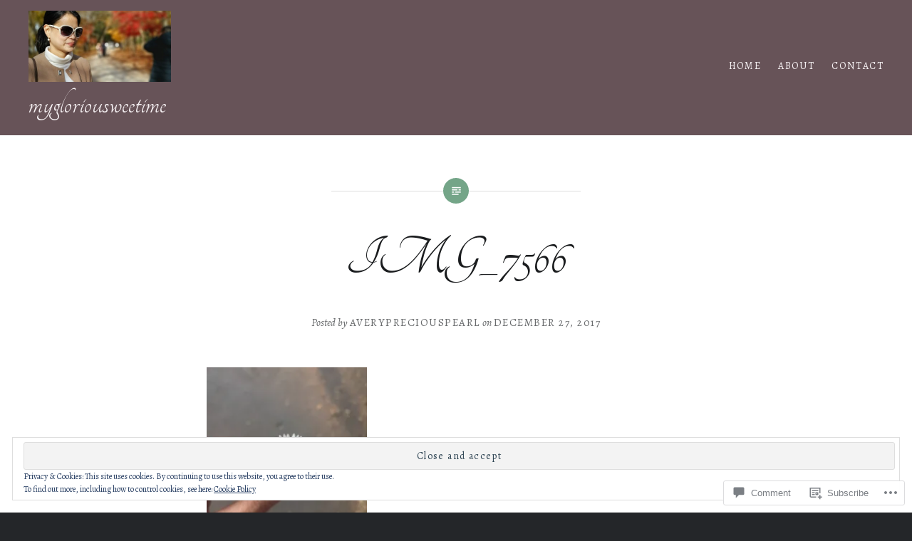

--- FILE ---
content_type: text/html; charset=UTF-8
request_url: https://mygloriousweetime.com/2017/12/27/europe-trip-highlights-part-2/img_7566-2/
body_size: 30415
content:
<!DOCTYPE html>
<html lang="en">
<head>
<meta charset="UTF-8">
<meta name="viewport" content="width=device-width, initial-scale=1">
<link rel="profile" href="http://gmpg.org/xfn/11">
<link rel="pingback" href="https://mygloriousweetime.com/xmlrpc.php">

<title>IMG_7566 &#8211; mygloriousweetime</title>
<script type="text/javascript">
  WebFontConfig = {"google":{"families":["Tangerine:r:latin,latin-ext","Alegreya:r,i,b,bi:latin,latin-ext"]},"api_url":"https:\/\/fonts-api.wp.com\/css"};
  (function() {
    var wf = document.createElement('script');
    wf.src = '/wp-content/plugins/custom-fonts/js/webfont.js';
    wf.type = 'text/javascript';
    wf.async = 'true';
    var s = document.getElementsByTagName('script')[0];
    s.parentNode.insertBefore(wf, s);
	})();
</script><style id="jetpack-custom-fonts-css">.wf-active body{font-family:"Alegreya",serif}.wf-active blockquote{font-family:"Alegreya",serif}.wf-active blockquote cite{font-family:"Alegreya",serif}.wf-active code, .wf-active kbd, .wf-active pre, .wf-active tt, .wf-active var{font-family:"Alegreya",serif}.wf-active pre{font-family:"Alegreya",serif}.wf-active .menu-toggle{font-family:"Alegreya",serif}.wf-active .is-singular .post-navigation .nav-links span.nav-subtitle{font-family:"Alegreya",serif}.wf-active .comments-title .add-comment-link{font-family:"Alegreya",serif}.wf-active .comment-navigation a{font-family:"Alegreya",serif}.wf-active .widget-title{font-family:"Alegreya",serif}.wf-active h1, .wf-active h2, .wf-active h3, .wf-active h4, .wf-active h5, .wf-active h6{font-family:"Tangerine",cursive;font-weight:400;font-style:normal}.wf-active h1{font-size:80px;font-weight:400;font-style:normal}.wf-active h2{font-size:41.6px;font-style:normal;font-weight:400}.wf-active h3{font-size:35.2px;font-style:normal;font-weight:400}.wf-active h4{font-size:32px;font-style:normal;font-weight:400}.wf-active h5{font-family:"Tangerine",cursive;font-size:27.2px;font-style:normal;font-weight:400}.wf-active h6{font-family:"Tangerine",cursive;font-size:24px;font-style:normal;font-weight:400}.wf-active .site-title{font-size:48px;font-style:normal;font-weight:400}.wf-active .site-banner h1{font-size:72px;font-style:normal;font-weight:400}.wf-active .comment-body h1, .wf-active .entry-content h1{font-size:57.6px;font-style:normal;font-weight:400}.wf-active .page-title h1{font-size:64px;font-style:normal;font-weight:400}.wf-active .posts .entry-title{font-size:48px;font-weight:400;font-style:normal}.wf-active .author-link, .wf-active .is-singular .post-navigation .nav-links span.nav-title{font-family:"Tangerine",cursive;font-style:normal;font-weight:400}.wf-active .comments-title{font-size:32px;font-style:normal;font-weight:400}.wf-active .widget h1, .wf-active .widget h2, .wf-active .widget h3, .wf-active .widget h4, .wf-active .widget h5, .wf-active .widget h6{font-family:"Tangerine",cursive;font-style:normal;font-weight:400}.wf-active .is-singular.archive-eventbrite .entry-header h1{font-size:64px;font-style:normal;font-weight:400}@media screen and (min-width: 1601px){.wf-active .site-banner h1{font-size:83.2px;font-style:normal;font-weight:400}}@media screen and (max-width: 1400px){.wf-active .site-banner h1{font-size:64px;font-style:normal;font-weight:400}}@media screen and (max-width: 1200px){.wf-active .site-banner h1{font-size:56px;font-style:normal;font-weight:400}}@media screen and (max-width: 680px){.wf-active .site-banner h1{font-size:35.2px;font-style:normal;font-weight:400}}@media screen and (max-width: 1200px){.wf-active .is-singular .entry-header h1, .wf-active .error404 .entry-header h1, .wf-active .page-header h1, .wf-active .page-template-eventbrite-index .page-header h1, .wf-active .single-event .entry-header h1{font-size:64px;font-style:normal;font-weight:400}}@media screen and (max-width: 1200px){.wf-active .is-singular.archive-eventbrite .entry-header h1{font-size:48px;font-style:normal;font-weight:400}}@media screen and (max-width: 960px){.wf-active .is-singular:not(.eventbrite-archive) .entry-header h1, .wf-active .error404 .entry-header h1, .wf-active .page-header h1{font-size:56px;font-style:normal;font-weight:400}}@media screen and (max-width: 680px){.wf-active .is-singular:not(.eventbrite-archive) .entry-header h1, .wf-active .error404 .entry-header h1, .wf-active .page-header h1, .wf-active .page-template-eventbrite-index .page-header h1, .wf-active .single-event .entry-header h1{font-size:48px;font-style:normal;font-weight:400}}@media screen and (max-width: 680px){.wf-active .is-singular.archive-eventbrite .entry-header h1{font-size:40px;font-style:normal;font-weight:400}}</style>
<meta name='robots' content='max-image-preview:large' />

<!-- Async WordPress.com Remote Login -->
<script id="wpcom_remote_login_js">
var wpcom_remote_login_extra_auth = '';
function wpcom_remote_login_remove_dom_node_id( element_id ) {
	var dom_node = document.getElementById( element_id );
	if ( dom_node ) { dom_node.parentNode.removeChild( dom_node ); }
}
function wpcom_remote_login_remove_dom_node_classes( class_name ) {
	var dom_nodes = document.querySelectorAll( '.' + class_name );
	for ( var i = 0; i < dom_nodes.length; i++ ) {
		dom_nodes[ i ].parentNode.removeChild( dom_nodes[ i ] );
	}
}
function wpcom_remote_login_final_cleanup() {
	wpcom_remote_login_remove_dom_node_classes( "wpcom_remote_login_msg" );
	wpcom_remote_login_remove_dom_node_id( "wpcom_remote_login_key" );
	wpcom_remote_login_remove_dom_node_id( "wpcom_remote_login_validate" );
	wpcom_remote_login_remove_dom_node_id( "wpcom_remote_login_js" );
	wpcom_remote_login_remove_dom_node_id( "wpcom_request_access_iframe" );
	wpcom_remote_login_remove_dom_node_id( "wpcom_request_access_styles" );
}

// Watch for messages back from the remote login
window.addEventListener( "message", function( e ) {
	if ( e.origin === "https://r-login.wordpress.com" ) {
		var data = {};
		try {
			data = JSON.parse( e.data );
		} catch( e ) {
			wpcom_remote_login_final_cleanup();
			return;
		}

		if ( data.msg === 'LOGIN' ) {
			// Clean up the login check iframe
			wpcom_remote_login_remove_dom_node_id( "wpcom_remote_login_key" );

			var id_regex = new RegExp( /^[0-9]+$/ );
			var token_regex = new RegExp( /^.*|.*|.*$/ );
			if (
				token_regex.test( data.token )
				&& id_regex.test( data.wpcomid )
			) {
				// We have everything we need to ask for a login
				var script = document.createElement( "script" );
				script.setAttribute( "id", "wpcom_remote_login_validate" );
				script.src = '/remote-login.php?wpcom_remote_login=validate'
					+ '&wpcomid=' + data.wpcomid
					+ '&token=' + encodeURIComponent( data.token )
					+ '&host=' + window.location.protocol
					+ '//' + window.location.hostname
					+ '&postid=3250'
					+ '&is_singular=';
				document.body.appendChild( script );
			}

			return;
		}

		// Safari ITP, not logged in, so redirect
		if ( data.msg === 'LOGIN-REDIRECT' ) {
			window.location = 'https://wordpress.com/log-in?redirect_to=' + window.location.href;
			return;
		}

		// Safari ITP, storage access failed, remove the request
		if ( data.msg === 'LOGIN-REMOVE' ) {
			var css_zap = 'html { -webkit-transition: margin-top 1s; transition: margin-top 1s; } /* 9001 */ html { margin-top: 0 !important; } * html body { margin-top: 0 !important; } @media screen and ( max-width: 782px ) { html { margin-top: 0 !important; } * html body { margin-top: 0 !important; } }';
			var style_zap = document.createElement( 'style' );
			style_zap.type = 'text/css';
			style_zap.appendChild( document.createTextNode( css_zap ) );
			document.body.appendChild( style_zap );

			var e = document.getElementById( 'wpcom_request_access_iframe' );
			e.parentNode.removeChild( e );

			document.cookie = 'wordpress_com_login_access=denied; path=/; max-age=31536000';

			return;
		}

		// Safari ITP
		if ( data.msg === 'REQUEST_ACCESS' ) {
			console.log( 'request access: safari' );

			// Check ITP iframe enable/disable knob
			if ( wpcom_remote_login_extra_auth !== 'safari_itp_iframe' ) {
				return;
			}

			// If we are in a "private window" there is no ITP.
			var private_window = false;
			try {
				var opendb = window.openDatabase( null, null, null, null );
			} catch( e ) {
				private_window = true;
			}

			if ( private_window ) {
				console.log( 'private window' );
				return;
			}

			var iframe = document.createElement( 'iframe' );
			iframe.id = 'wpcom_request_access_iframe';
			iframe.setAttribute( 'scrolling', 'no' );
			iframe.setAttribute( 'sandbox', 'allow-storage-access-by-user-activation allow-scripts allow-same-origin allow-top-navigation-by-user-activation' );
			iframe.src = 'https://r-login.wordpress.com/remote-login.php?wpcom_remote_login=request_access&origin=' + encodeURIComponent( data.origin ) + '&wpcomid=' + encodeURIComponent( data.wpcomid );

			var css = 'html { -webkit-transition: margin-top 1s; transition: margin-top 1s; } /* 9001 */ html { margin-top: 46px !important; } * html body { margin-top: 46px !important; } @media screen and ( max-width: 660px ) { html { margin-top: 71px !important; } * html body { margin-top: 71px !important; } #wpcom_request_access_iframe { display: block; height: 71px !important; } } #wpcom_request_access_iframe { border: 0px; height: 46px; position: fixed; top: 0; left: 0; width: 100%; min-width: 100%; z-index: 99999; background: #23282d; } ';

			var style = document.createElement( 'style' );
			style.type = 'text/css';
			style.id = 'wpcom_request_access_styles';
			style.appendChild( document.createTextNode( css ) );
			document.body.appendChild( style );

			document.body.appendChild( iframe );
		}

		if ( data.msg === 'DONE' ) {
			wpcom_remote_login_final_cleanup();
		}
	}
}, false );

// Inject the remote login iframe after the page has had a chance to load
// more critical resources
window.addEventListener( "DOMContentLoaded", function( e ) {
	var iframe = document.createElement( "iframe" );
	iframe.style.display = "none";
	iframe.setAttribute( "scrolling", "no" );
	iframe.setAttribute( "id", "wpcom_remote_login_key" );
	iframe.src = "https://r-login.wordpress.com/remote-login.php"
		+ "?wpcom_remote_login=key"
		+ "&origin=aHR0cHM6Ly9teWdsb3Jpb3Vzd2VldGltZS5jb20%3D"
		+ "&wpcomid=118751011"
		+ "&time=" + Math.floor( Date.now() / 1000 );
	document.body.appendChild( iframe );
}, false );
</script>
<link rel='dns-prefetch' href='//s0.wp.com' />
<link rel='dns-prefetch' href='//widgets.wp.com' />
<link rel='dns-prefetch' href='//wordpress.com' />
<link rel='dns-prefetch' href='//fonts-api.wp.com' />
<link rel="alternate" type="application/rss+xml" title="mygloriousweetime &raquo; Feed" href="https://mygloriousweetime.com/feed/" />
<link rel="alternate" type="application/rss+xml" title="mygloriousweetime &raquo; Comments Feed" href="https://mygloriousweetime.com/comments/feed/" />
<link rel="alternate" type="application/rss+xml" title="mygloriousweetime &raquo; IMG_7566 Comments Feed" href="https://mygloriousweetime.com/2017/12/27/europe-trip-highlights-part-2/img_7566-2/feed/" />
	<script type="text/javascript">
		/* <![CDATA[ */
		function addLoadEvent(func) {
			var oldonload = window.onload;
			if (typeof window.onload != 'function') {
				window.onload = func;
			} else {
				window.onload = function () {
					oldonload();
					func();
				}
			}
		}
		/* ]]> */
	</script>
	<link crossorigin='anonymous' rel='stylesheet' id='all-css-0-1' href='/wp-content/mu-plugins/widgets/eu-cookie-law/templates/style.css?m=1642463000i&cssminify=yes' type='text/css' media='all' />
<style id='wp-emoji-styles-inline-css'>

	img.wp-smiley, img.emoji {
		display: inline !important;
		border: none !important;
		box-shadow: none !important;
		height: 1em !important;
		width: 1em !important;
		margin: 0 0.07em !important;
		vertical-align: -0.1em !important;
		background: none !important;
		padding: 0 !important;
	}
/*# sourceURL=wp-emoji-styles-inline-css */
</style>
<link crossorigin='anonymous' rel='stylesheet' id='all-css-2-1' href='/wp-content/plugins/gutenberg-core/v22.2.0/build/styles/block-library/style.css?m=1764855221i&cssminify=yes' type='text/css' media='all' />
<style id='wp-block-library-inline-css'>
.has-text-align-justify {
	text-align:justify;
}
.has-text-align-justify{text-align:justify;}

/*# sourceURL=wp-block-library-inline-css */
</style><style id='global-styles-inline-css'>
:root{--wp--preset--aspect-ratio--square: 1;--wp--preset--aspect-ratio--4-3: 4/3;--wp--preset--aspect-ratio--3-4: 3/4;--wp--preset--aspect-ratio--3-2: 3/2;--wp--preset--aspect-ratio--2-3: 2/3;--wp--preset--aspect-ratio--16-9: 16/9;--wp--preset--aspect-ratio--9-16: 9/16;--wp--preset--color--black: #000000;--wp--preset--color--cyan-bluish-gray: #abb8c3;--wp--preset--color--white: #fff;--wp--preset--color--pale-pink: #f78da7;--wp--preset--color--vivid-red: #cf2e2e;--wp--preset--color--luminous-vivid-orange: #ff6900;--wp--preset--color--luminous-vivid-amber: #fcb900;--wp--preset--color--light-green-cyan: #7bdcb5;--wp--preset--color--vivid-green-cyan: #00d084;--wp--preset--color--pale-cyan-blue: #8ed1fc;--wp--preset--color--vivid-cyan-blue: #0693e3;--wp--preset--color--vivid-purple: #9b51e0;--wp--preset--color--bright-blue: #678db8;--wp--preset--color--yellow: #e7ae01;--wp--preset--color--light-gray-blue: #abb7c3;--wp--preset--color--medium-gray: #6a6c6e;--wp--preset--color--dark-gray: #1a1c1e;--wp--preset--color--dark-gray-blue: #292c2f;--wp--preset--gradient--vivid-cyan-blue-to-vivid-purple: linear-gradient(135deg,rgb(6,147,227) 0%,rgb(155,81,224) 100%);--wp--preset--gradient--light-green-cyan-to-vivid-green-cyan: linear-gradient(135deg,rgb(122,220,180) 0%,rgb(0,208,130) 100%);--wp--preset--gradient--luminous-vivid-amber-to-luminous-vivid-orange: linear-gradient(135deg,rgb(252,185,0) 0%,rgb(255,105,0) 100%);--wp--preset--gradient--luminous-vivid-orange-to-vivid-red: linear-gradient(135deg,rgb(255,105,0) 0%,rgb(207,46,46) 100%);--wp--preset--gradient--very-light-gray-to-cyan-bluish-gray: linear-gradient(135deg,rgb(238,238,238) 0%,rgb(169,184,195) 100%);--wp--preset--gradient--cool-to-warm-spectrum: linear-gradient(135deg,rgb(74,234,220) 0%,rgb(151,120,209) 20%,rgb(207,42,186) 40%,rgb(238,44,130) 60%,rgb(251,105,98) 80%,rgb(254,248,76) 100%);--wp--preset--gradient--blush-light-purple: linear-gradient(135deg,rgb(255,206,236) 0%,rgb(152,150,240) 100%);--wp--preset--gradient--blush-bordeaux: linear-gradient(135deg,rgb(254,205,165) 0%,rgb(254,45,45) 50%,rgb(107,0,62) 100%);--wp--preset--gradient--luminous-dusk: linear-gradient(135deg,rgb(255,203,112) 0%,rgb(199,81,192) 50%,rgb(65,88,208) 100%);--wp--preset--gradient--pale-ocean: linear-gradient(135deg,rgb(255,245,203) 0%,rgb(182,227,212) 50%,rgb(51,167,181) 100%);--wp--preset--gradient--electric-grass: linear-gradient(135deg,rgb(202,248,128) 0%,rgb(113,206,126) 100%);--wp--preset--gradient--midnight: linear-gradient(135deg,rgb(2,3,129) 0%,rgb(40,116,252) 100%);--wp--preset--font-size--small: 13px;--wp--preset--font-size--medium: 20px;--wp--preset--font-size--large: 36px;--wp--preset--font-size--x-large: 42px;--wp--preset--font-family--albert-sans: 'Albert Sans', sans-serif;--wp--preset--font-family--alegreya: Alegreya, serif;--wp--preset--font-family--arvo: Arvo, serif;--wp--preset--font-family--bodoni-moda: 'Bodoni Moda', serif;--wp--preset--font-family--bricolage-grotesque: 'Bricolage Grotesque', sans-serif;--wp--preset--font-family--cabin: Cabin, sans-serif;--wp--preset--font-family--chivo: Chivo, sans-serif;--wp--preset--font-family--commissioner: Commissioner, sans-serif;--wp--preset--font-family--cormorant: Cormorant, serif;--wp--preset--font-family--courier-prime: 'Courier Prime', monospace;--wp--preset--font-family--crimson-pro: 'Crimson Pro', serif;--wp--preset--font-family--dm-mono: 'DM Mono', monospace;--wp--preset--font-family--dm-sans: 'DM Sans', sans-serif;--wp--preset--font-family--dm-serif-display: 'DM Serif Display', serif;--wp--preset--font-family--domine: Domine, serif;--wp--preset--font-family--eb-garamond: 'EB Garamond', serif;--wp--preset--font-family--epilogue: Epilogue, sans-serif;--wp--preset--font-family--fahkwang: Fahkwang, sans-serif;--wp--preset--font-family--figtree: Figtree, sans-serif;--wp--preset--font-family--fira-sans: 'Fira Sans', sans-serif;--wp--preset--font-family--fjalla-one: 'Fjalla One', sans-serif;--wp--preset--font-family--fraunces: Fraunces, serif;--wp--preset--font-family--gabarito: Gabarito, system-ui;--wp--preset--font-family--ibm-plex-mono: 'IBM Plex Mono', monospace;--wp--preset--font-family--ibm-plex-sans: 'IBM Plex Sans', sans-serif;--wp--preset--font-family--ibarra-real-nova: 'Ibarra Real Nova', serif;--wp--preset--font-family--instrument-serif: 'Instrument Serif', serif;--wp--preset--font-family--inter: Inter, sans-serif;--wp--preset--font-family--josefin-sans: 'Josefin Sans', sans-serif;--wp--preset--font-family--jost: Jost, sans-serif;--wp--preset--font-family--libre-baskerville: 'Libre Baskerville', serif;--wp--preset--font-family--libre-franklin: 'Libre Franklin', sans-serif;--wp--preset--font-family--literata: Literata, serif;--wp--preset--font-family--lora: Lora, serif;--wp--preset--font-family--merriweather: Merriweather, serif;--wp--preset--font-family--montserrat: Montserrat, sans-serif;--wp--preset--font-family--newsreader: Newsreader, serif;--wp--preset--font-family--noto-sans-mono: 'Noto Sans Mono', sans-serif;--wp--preset--font-family--nunito: Nunito, sans-serif;--wp--preset--font-family--open-sans: 'Open Sans', sans-serif;--wp--preset--font-family--overpass: Overpass, sans-serif;--wp--preset--font-family--pt-serif: 'PT Serif', serif;--wp--preset--font-family--petrona: Petrona, serif;--wp--preset--font-family--piazzolla: Piazzolla, serif;--wp--preset--font-family--playfair-display: 'Playfair Display', serif;--wp--preset--font-family--plus-jakarta-sans: 'Plus Jakarta Sans', sans-serif;--wp--preset--font-family--poppins: Poppins, sans-serif;--wp--preset--font-family--raleway: Raleway, sans-serif;--wp--preset--font-family--roboto: Roboto, sans-serif;--wp--preset--font-family--roboto-slab: 'Roboto Slab', serif;--wp--preset--font-family--rubik: Rubik, sans-serif;--wp--preset--font-family--rufina: Rufina, serif;--wp--preset--font-family--sora: Sora, sans-serif;--wp--preset--font-family--source-sans-3: 'Source Sans 3', sans-serif;--wp--preset--font-family--source-serif-4: 'Source Serif 4', serif;--wp--preset--font-family--space-mono: 'Space Mono', monospace;--wp--preset--font-family--syne: Syne, sans-serif;--wp--preset--font-family--texturina: Texturina, serif;--wp--preset--font-family--urbanist: Urbanist, sans-serif;--wp--preset--font-family--work-sans: 'Work Sans', sans-serif;--wp--preset--spacing--20: 0.44rem;--wp--preset--spacing--30: 0.67rem;--wp--preset--spacing--40: 1rem;--wp--preset--spacing--50: 1.5rem;--wp--preset--spacing--60: 2.25rem;--wp--preset--spacing--70: 3.38rem;--wp--preset--spacing--80: 5.06rem;--wp--preset--shadow--natural: 6px 6px 9px rgba(0, 0, 0, 0.2);--wp--preset--shadow--deep: 12px 12px 50px rgba(0, 0, 0, 0.4);--wp--preset--shadow--sharp: 6px 6px 0px rgba(0, 0, 0, 0.2);--wp--preset--shadow--outlined: 6px 6px 0px -3px rgb(255, 255, 255), 6px 6px rgb(0, 0, 0);--wp--preset--shadow--crisp: 6px 6px 0px rgb(0, 0, 0);}:where(.is-layout-flex){gap: 0.5em;}:where(.is-layout-grid){gap: 0.5em;}body .is-layout-flex{display: flex;}.is-layout-flex{flex-wrap: wrap;align-items: center;}.is-layout-flex > :is(*, div){margin: 0;}body .is-layout-grid{display: grid;}.is-layout-grid > :is(*, div){margin: 0;}:where(.wp-block-columns.is-layout-flex){gap: 2em;}:where(.wp-block-columns.is-layout-grid){gap: 2em;}:where(.wp-block-post-template.is-layout-flex){gap: 1.25em;}:where(.wp-block-post-template.is-layout-grid){gap: 1.25em;}.has-black-color{color: var(--wp--preset--color--black) !important;}.has-cyan-bluish-gray-color{color: var(--wp--preset--color--cyan-bluish-gray) !important;}.has-white-color{color: var(--wp--preset--color--white) !important;}.has-pale-pink-color{color: var(--wp--preset--color--pale-pink) !important;}.has-vivid-red-color{color: var(--wp--preset--color--vivid-red) !important;}.has-luminous-vivid-orange-color{color: var(--wp--preset--color--luminous-vivid-orange) !important;}.has-luminous-vivid-amber-color{color: var(--wp--preset--color--luminous-vivid-amber) !important;}.has-light-green-cyan-color{color: var(--wp--preset--color--light-green-cyan) !important;}.has-vivid-green-cyan-color{color: var(--wp--preset--color--vivid-green-cyan) !important;}.has-pale-cyan-blue-color{color: var(--wp--preset--color--pale-cyan-blue) !important;}.has-vivid-cyan-blue-color{color: var(--wp--preset--color--vivid-cyan-blue) !important;}.has-vivid-purple-color{color: var(--wp--preset--color--vivid-purple) !important;}.has-black-background-color{background-color: var(--wp--preset--color--black) !important;}.has-cyan-bluish-gray-background-color{background-color: var(--wp--preset--color--cyan-bluish-gray) !important;}.has-white-background-color{background-color: var(--wp--preset--color--white) !important;}.has-pale-pink-background-color{background-color: var(--wp--preset--color--pale-pink) !important;}.has-vivid-red-background-color{background-color: var(--wp--preset--color--vivid-red) !important;}.has-luminous-vivid-orange-background-color{background-color: var(--wp--preset--color--luminous-vivid-orange) !important;}.has-luminous-vivid-amber-background-color{background-color: var(--wp--preset--color--luminous-vivid-amber) !important;}.has-light-green-cyan-background-color{background-color: var(--wp--preset--color--light-green-cyan) !important;}.has-vivid-green-cyan-background-color{background-color: var(--wp--preset--color--vivid-green-cyan) !important;}.has-pale-cyan-blue-background-color{background-color: var(--wp--preset--color--pale-cyan-blue) !important;}.has-vivid-cyan-blue-background-color{background-color: var(--wp--preset--color--vivid-cyan-blue) !important;}.has-vivid-purple-background-color{background-color: var(--wp--preset--color--vivid-purple) !important;}.has-black-border-color{border-color: var(--wp--preset--color--black) !important;}.has-cyan-bluish-gray-border-color{border-color: var(--wp--preset--color--cyan-bluish-gray) !important;}.has-white-border-color{border-color: var(--wp--preset--color--white) !important;}.has-pale-pink-border-color{border-color: var(--wp--preset--color--pale-pink) !important;}.has-vivid-red-border-color{border-color: var(--wp--preset--color--vivid-red) !important;}.has-luminous-vivid-orange-border-color{border-color: var(--wp--preset--color--luminous-vivid-orange) !important;}.has-luminous-vivid-amber-border-color{border-color: var(--wp--preset--color--luminous-vivid-amber) !important;}.has-light-green-cyan-border-color{border-color: var(--wp--preset--color--light-green-cyan) !important;}.has-vivid-green-cyan-border-color{border-color: var(--wp--preset--color--vivid-green-cyan) !important;}.has-pale-cyan-blue-border-color{border-color: var(--wp--preset--color--pale-cyan-blue) !important;}.has-vivid-cyan-blue-border-color{border-color: var(--wp--preset--color--vivid-cyan-blue) !important;}.has-vivid-purple-border-color{border-color: var(--wp--preset--color--vivid-purple) !important;}.has-vivid-cyan-blue-to-vivid-purple-gradient-background{background: var(--wp--preset--gradient--vivid-cyan-blue-to-vivid-purple) !important;}.has-light-green-cyan-to-vivid-green-cyan-gradient-background{background: var(--wp--preset--gradient--light-green-cyan-to-vivid-green-cyan) !important;}.has-luminous-vivid-amber-to-luminous-vivid-orange-gradient-background{background: var(--wp--preset--gradient--luminous-vivid-amber-to-luminous-vivid-orange) !important;}.has-luminous-vivid-orange-to-vivid-red-gradient-background{background: var(--wp--preset--gradient--luminous-vivid-orange-to-vivid-red) !important;}.has-very-light-gray-to-cyan-bluish-gray-gradient-background{background: var(--wp--preset--gradient--very-light-gray-to-cyan-bluish-gray) !important;}.has-cool-to-warm-spectrum-gradient-background{background: var(--wp--preset--gradient--cool-to-warm-spectrum) !important;}.has-blush-light-purple-gradient-background{background: var(--wp--preset--gradient--blush-light-purple) !important;}.has-blush-bordeaux-gradient-background{background: var(--wp--preset--gradient--blush-bordeaux) !important;}.has-luminous-dusk-gradient-background{background: var(--wp--preset--gradient--luminous-dusk) !important;}.has-pale-ocean-gradient-background{background: var(--wp--preset--gradient--pale-ocean) !important;}.has-electric-grass-gradient-background{background: var(--wp--preset--gradient--electric-grass) !important;}.has-midnight-gradient-background{background: var(--wp--preset--gradient--midnight) !important;}.has-small-font-size{font-size: var(--wp--preset--font-size--small) !important;}.has-medium-font-size{font-size: var(--wp--preset--font-size--medium) !important;}.has-large-font-size{font-size: var(--wp--preset--font-size--large) !important;}.has-x-large-font-size{font-size: var(--wp--preset--font-size--x-large) !important;}.has-albert-sans-font-family{font-family: var(--wp--preset--font-family--albert-sans) !important;}.has-alegreya-font-family{font-family: var(--wp--preset--font-family--alegreya) !important;}.has-arvo-font-family{font-family: var(--wp--preset--font-family--arvo) !important;}.has-bodoni-moda-font-family{font-family: var(--wp--preset--font-family--bodoni-moda) !important;}.has-bricolage-grotesque-font-family{font-family: var(--wp--preset--font-family--bricolage-grotesque) !important;}.has-cabin-font-family{font-family: var(--wp--preset--font-family--cabin) !important;}.has-chivo-font-family{font-family: var(--wp--preset--font-family--chivo) !important;}.has-commissioner-font-family{font-family: var(--wp--preset--font-family--commissioner) !important;}.has-cormorant-font-family{font-family: var(--wp--preset--font-family--cormorant) !important;}.has-courier-prime-font-family{font-family: var(--wp--preset--font-family--courier-prime) !important;}.has-crimson-pro-font-family{font-family: var(--wp--preset--font-family--crimson-pro) !important;}.has-dm-mono-font-family{font-family: var(--wp--preset--font-family--dm-mono) !important;}.has-dm-sans-font-family{font-family: var(--wp--preset--font-family--dm-sans) !important;}.has-dm-serif-display-font-family{font-family: var(--wp--preset--font-family--dm-serif-display) !important;}.has-domine-font-family{font-family: var(--wp--preset--font-family--domine) !important;}.has-eb-garamond-font-family{font-family: var(--wp--preset--font-family--eb-garamond) !important;}.has-epilogue-font-family{font-family: var(--wp--preset--font-family--epilogue) !important;}.has-fahkwang-font-family{font-family: var(--wp--preset--font-family--fahkwang) !important;}.has-figtree-font-family{font-family: var(--wp--preset--font-family--figtree) !important;}.has-fira-sans-font-family{font-family: var(--wp--preset--font-family--fira-sans) !important;}.has-fjalla-one-font-family{font-family: var(--wp--preset--font-family--fjalla-one) !important;}.has-fraunces-font-family{font-family: var(--wp--preset--font-family--fraunces) !important;}.has-gabarito-font-family{font-family: var(--wp--preset--font-family--gabarito) !important;}.has-ibm-plex-mono-font-family{font-family: var(--wp--preset--font-family--ibm-plex-mono) !important;}.has-ibm-plex-sans-font-family{font-family: var(--wp--preset--font-family--ibm-plex-sans) !important;}.has-ibarra-real-nova-font-family{font-family: var(--wp--preset--font-family--ibarra-real-nova) !important;}.has-instrument-serif-font-family{font-family: var(--wp--preset--font-family--instrument-serif) !important;}.has-inter-font-family{font-family: var(--wp--preset--font-family--inter) !important;}.has-josefin-sans-font-family{font-family: var(--wp--preset--font-family--josefin-sans) !important;}.has-jost-font-family{font-family: var(--wp--preset--font-family--jost) !important;}.has-libre-baskerville-font-family{font-family: var(--wp--preset--font-family--libre-baskerville) !important;}.has-libre-franklin-font-family{font-family: var(--wp--preset--font-family--libre-franklin) !important;}.has-literata-font-family{font-family: var(--wp--preset--font-family--literata) !important;}.has-lora-font-family{font-family: var(--wp--preset--font-family--lora) !important;}.has-merriweather-font-family{font-family: var(--wp--preset--font-family--merriweather) !important;}.has-montserrat-font-family{font-family: var(--wp--preset--font-family--montserrat) !important;}.has-newsreader-font-family{font-family: var(--wp--preset--font-family--newsreader) !important;}.has-noto-sans-mono-font-family{font-family: var(--wp--preset--font-family--noto-sans-mono) !important;}.has-nunito-font-family{font-family: var(--wp--preset--font-family--nunito) !important;}.has-open-sans-font-family{font-family: var(--wp--preset--font-family--open-sans) !important;}.has-overpass-font-family{font-family: var(--wp--preset--font-family--overpass) !important;}.has-pt-serif-font-family{font-family: var(--wp--preset--font-family--pt-serif) !important;}.has-petrona-font-family{font-family: var(--wp--preset--font-family--petrona) !important;}.has-piazzolla-font-family{font-family: var(--wp--preset--font-family--piazzolla) !important;}.has-playfair-display-font-family{font-family: var(--wp--preset--font-family--playfair-display) !important;}.has-plus-jakarta-sans-font-family{font-family: var(--wp--preset--font-family--plus-jakarta-sans) !important;}.has-poppins-font-family{font-family: var(--wp--preset--font-family--poppins) !important;}.has-raleway-font-family{font-family: var(--wp--preset--font-family--raleway) !important;}.has-roboto-font-family{font-family: var(--wp--preset--font-family--roboto) !important;}.has-roboto-slab-font-family{font-family: var(--wp--preset--font-family--roboto-slab) !important;}.has-rubik-font-family{font-family: var(--wp--preset--font-family--rubik) !important;}.has-rufina-font-family{font-family: var(--wp--preset--font-family--rufina) !important;}.has-sora-font-family{font-family: var(--wp--preset--font-family--sora) !important;}.has-source-sans-3-font-family{font-family: var(--wp--preset--font-family--source-sans-3) !important;}.has-source-serif-4-font-family{font-family: var(--wp--preset--font-family--source-serif-4) !important;}.has-space-mono-font-family{font-family: var(--wp--preset--font-family--space-mono) !important;}.has-syne-font-family{font-family: var(--wp--preset--font-family--syne) !important;}.has-texturina-font-family{font-family: var(--wp--preset--font-family--texturina) !important;}.has-urbanist-font-family{font-family: var(--wp--preset--font-family--urbanist) !important;}.has-work-sans-font-family{font-family: var(--wp--preset--font-family--work-sans) !important;}
/*# sourceURL=global-styles-inline-css */
</style>

<style id='classic-theme-styles-inline-css'>
/*! This file is auto-generated */
.wp-block-button__link{color:#fff;background-color:#32373c;border-radius:9999px;box-shadow:none;text-decoration:none;padding:calc(.667em + 2px) calc(1.333em + 2px);font-size:1.125em}.wp-block-file__button{background:#32373c;color:#fff;text-decoration:none}
/*# sourceURL=/wp-includes/css/classic-themes.min.css */
</style>
<link crossorigin='anonymous' rel='stylesheet' id='all-css-4-1' href='/_static/??-eJx9j9sOwjAIhl/[base64]&cssminify=yes' type='text/css' media='all' />
<link rel='stylesheet' id='verbum-gutenberg-css-css' href='https://widgets.wp.com/verbum-block-editor/block-editor.css?ver=1738686361' media='all' />
<link crossorigin='anonymous' rel='stylesheet' id='all-css-6-1' href='/_static/??/wp-content/mu-plugins/comment-likes/css/comment-likes.css,/i/noticons/noticons.css?m=1436783281j&cssminify=yes' type='text/css' media='all' />
<link rel='stylesheet' id='dyad-2-fonts-css' href='https://fonts-api.wp.com/css?family=Lato%3A400%2C400italic%2C700%2C700italic%7CNoto+Serif%3A400%2C400italic%2C700%2C700italic&#038;subset=latin%2Clatin-ext' media='all' />
<link crossorigin='anonymous' rel='stylesheet' id='all-css-8-1' href='/_static/??-eJyNkN0KwjAMhV/IGjYn80Z8FOmyWLv1jzVl7O3thmBBkd3lwPlOTgJzEOgdk2OwSQSTlHYRBuIgcXxrsN47uGuHoMjRpDMRf49HjPEARSg/yVKEkDroF9mLGiIvhnb4sgM643HcE7p224LFHNDbL6K4baKcqvKothUf+Q9S5EXuIlnnT5RCPIzU04re7LVqz6f60rRVM7wAlCp/rA==&cssminify=yes' type='text/css' media='all' />
<link crossorigin='anonymous' rel='stylesheet' id='print-css-9-1' href='/wp-content/mu-plugins/global-print/global-print.css?m=1465851035i&cssminify=yes' type='text/css' media='print' />
<style id='jetpack-global-styles-frontend-style-inline-css'>
:root { --font-headings: unset; --font-base: unset; --font-headings-default: -apple-system,BlinkMacSystemFont,"Segoe UI",Roboto,Oxygen-Sans,Ubuntu,Cantarell,"Helvetica Neue",sans-serif; --font-base-default: -apple-system,BlinkMacSystemFont,"Segoe UI",Roboto,Oxygen-Sans,Ubuntu,Cantarell,"Helvetica Neue",sans-serif;}
/*# sourceURL=jetpack-global-styles-frontend-style-inline-css */
</style>
<link crossorigin='anonymous' rel='stylesheet' id='all-css-12-1' href='/wp-content/themes/h4/global.css?m=1420737423i&cssminify=yes' type='text/css' media='all' />
<script type="text/javascript" id="wpcom-actionbar-placeholder-js-extra">
/* <![CDATA[ */
var actionbardata = {"siteID":"118751011","postID":"3250","siteURL":"https://mygloriousweetime.com","xhrURL":"https://mygloriousweetime.com/wp-admin/admin-ajax.php","nonce":"f23bfaeb8e","isLoggedIn":"","statusMessage":"","subsEmailDefault":"instantly","proxyScriptUrl":"https://s0.wp.com/wp-content/js/wpcom-proxy-request.js?m=1513050504i&amp;ver=20211021","shortlink":"https://wp.me/a82gyT-Qq","i18n":{"followedText":"New posts from this site will now appear in your \u003Ca href=\"https://wordpress.com/reader\"\u003EReader\u003C/a\u003E","foldBar":"Collapse this bar","unfoldBar":"Expand this bar","shortLinkCopied":"Shortlink copied to clipboard."}};
//# sourceURL=wpcom-actionbar-placeholder-js-extra
/* ]]> */
</script>
<script type="text/javascript" id="jetpack-mu-wpcom-settings-js-before">
/* <![CDATA[ */
var JETPACK_MU_WPCOM_SETTINGS = {"assetsUrl":"https://s0.wp.com/wp-content/mu-plugins/jetpack-mu-wpcom-plugin/moon/jetpack_vendor/automattic/jetpack-mu-wpcom/src/build/"};
//# sourceURL=jetpack-mu-wpcom-settings-js-before
/* ]]> */
</script>
<script crossorigin='anonymous' type='text/javascript'  src='/_static/??-eJyFjcsOwiAQRX/I6dSa+lgYvwWBEAgMOAPW/n3bqIk7V2dxT87FqYDOVC1VDIIcKxTOr7kLssN186RjM1a2MTya5fmDLnn6K0HyjlW1v/L37R6zgxKb8yQ4ZTbKCOioRN4hnQo+hw1AmcCZwmvilq7709CPh/54voQFmNpFWg=='></script>
<script type="text/javascript" id="rlt-proxy-js-after">
/* <![CDATA[ */
	rltInitialize( {"token":null,"iframeOrigins":["https:\/\/widgets.wp.com"]} );
//# sourceURL=rlt-proxy-js-after
/* ]]> */
</script>
<link rel="EditURI" type="application/rsd+xml" title="RSD" href="https://mygloriousweetimecom.wordpress.com/xmlrpc.php?rsd" />
<meta name="generator" content="WordPress.com" />
<link rel="canonical" href="https://mygloriousweetime.com/2017/12/27/europe-trip-highlights-part-2/img_7566-2/" />
<link rel='shortlink' href='https://wp.me/a82gyT-Qq' />
<link rel="alternate" type="application/json+oembed" href="https://public-api.wordpress.com/oembed/?format=json&amp;url=https%3A%2F%2Fmygloriousweetime.com%2F2017%2F12%2F27%2Feurope-trip-highlights-part-2%2Fimg_7566-2%2F&amp;for=wpcom-auto-discovery" /><link rel="alternate" type="application/xml+oembed" href="https://public-api.wordpress.com/oembed/?format=xml&amp;url=https%3A%2F%2Fmygloriousweetime.com%2F2017%2F12%2F27%2Feurope-trip-highlights-part-2%2Fimg_7566-2%2F&amp;for=wpcom-auto-discovery" />
<!-- Jetpack Open Graph Tags -->
<meta property="og:type" content="article" />
<meta property="og:title" content="IMG_7566" />
<meta property="og:url" content="https://mygloriousweetime.com/2017/12/27/europe-trip-highlights-part-2/img_7566-2/" />
<meta property="og:description" content="Visit the post for more." />
<meta property="article:published_time" content="2017-12-27T08:52:31+00:00" />
<meta property="article:modified_time" content="2017-12-27T08:52:31+00:00" />
<meta property="og:site_name" content="mygloriousweetime" />
<meta property="og:image" content="https://mygloriousweetime.com/wp-content/uploads/2017/12/img_7566.jpg" />
<meta property="og:image:alt" content="" />
<meta property="og:locale" content="en_US" />
<meta property="article:publisher" content="https://www.facebook.com/WordPresscom" />
<meta name="twitter:text:title" content="IMG_7566" />
<meta name="twitter:image" content="https://i0.wp.com/mygloriousweetime.com/wp-content/uploads/2017/12/img_7566.jpg?fit=900%2C1200&#038;ssl=1&#038;w=640" />
<meta name="twitter:card" content="summary_large_image" />
<meta name="twitter:description" content="Visit the post for more." />

<!-- End Jetpack Open Graph Tags -->
<link rel="search" type="application/opensearchdescription+xml" href="https://mygloriousweetime.com/osd.xml" title="mygloriousweetime" />
<link rel="search" type="application/opensearchdescription+xml" href="https://s1.wp.com/opensearch.xml" title="WordPress.com" />
<meta name="description" content="Ecclesiastes 3:11 He has made everything beautiful in its time." />
		<script type="text/javascript">

			window.doNotSellCallback = function() {

				var linkElements = [
					'a[href="https://wordpress.com/?ref=footer_blog"]',
					'a[href="https://wordpress.com/?ref=footer_website"]',
					'a[href="https://wordpress.com/?ref=vertical_footer"]',
					'a[href^="https://wordpress.com/?ref=footer_segment_"]',
				].join(',');

				var dnsLink = document.createElement( 'a' );
				dnsLink.href = 'https://wordpress.com/advertising-program-optout/';
				dnsLink.classList.add( 'do-not-sell-link' );
				dnsLink.rel = 'nofollow';
				dnsLink.style.marginLeft = '0.5em';
				dnsLink.textContent = 'Do Not Sell or Share My Personal Information';

				var creditLinks = document.querySelectorAll( linkElements );

				if ( 0 === creditLinks.length ) {
					return false;
				}

				Array.prototype.forEach.call( creditLinks, function( el ) {
					el.insertAdjacentElement( 'afterend', dnsLink );
				});

				return true;
			};

		</script>
		<style type="text/css" id="custom-colors-css">
	blockquote,
	blockquote cite,
	.comments-area-wrapper blockquote,
	.comments-area-wrapper blockquote cite {
		color: inherit;
	}

	.site-header,
	.is-scrolled .site-header,
	.home .site-header,
	.blog .site-header {
		background: transparent;
		text-shadow: none;
	}

	#page .site-header:before {
		bottom: 0;
		content: "";
		display: block;
		left: 0;
		opacity: 0.8;
		position: absolute;
		right: 0;
		top: 0;
		z-index: 0;
	}

	#site-navigation ul ul a {
		color: #fff;
	}

	.banner-featured {
		text-shadow: none;
	}

	.posts .entry-inner:before {
		opacity: 0.3;
	}

	.posts .hentry:not(.has-post-thumbnail) .entry-inner:after {
			border-color: #ddd;
	}

	.posts .hentry:not(.has-post-thumbnail):before {
		border-color: #e1e1e1;
	}

	.posts .hentry .link-more a {
		opacity: 1.0;
		-webkit-transition: opacity 0.3s;
		transition: opacity 0.3s;
	}

	.posts .hentry:hover .link-more a {
		opacity: 0.75;
	}

	.posts .edit-link a {
		color: #ccc;
	}

	.posts .edit-link a:hover {
		color: #aaa;
	}

	.widget thead tr,
	.widget tr:hover {
		background-color: rgba(0,0,0,0.1);
	}

	@media only screen and (max-width: 1200px) {
		.site-header:before,
		.is-scrolled .site-header:before {
			opacity: 1.0;
		}

		.has-post-thumbnail .entry-header .entry-meta .cat-links {
			background-color: transparent;
		}

		.has-post-thumbnail.is-singular:not(.home) .entry-header .cat-links a,
		.has-post-thumbnail.is-singular:not(.home) .entry-header .cat-links {
    		color: #6a6c6e !important;
		}
	}

	@media only screen and (max-width: 960px) {
		#site-navigation ul a,
		#site-navigation ul ul a {
			color: inherit;
		}

		.site-header #site-navigation ul ul li {
			background-color: transparent;
		}
	}

.link-more a { color: #FFFFFF;}
.site-header:before,
		.is-singular .entry-media-thumb,
		#commentform input[type="submit"],
		#infinite-handle,
		.posts-navigation,
		.site-footer,
		.site-header-cart .widget_shopping_cart_content,
		.widget_shopping_cart .mini_cart_item .remove:hover { background-color: #42282f;}
.site-header-cart .widget_shopping_cart:before { border-bottom-color: #42282f;}
.bypostauthor .comment-author:before { color: #42282f;}
#site-navigation ul ul li { background-color: #42282F;}
#site-navigation ul ul:before { border-bottom-color: #42282F;}
#site-navigation ul ul ul:before { border-right-color: #42282F;}
.posts .entry-inner:before { color: #42282F;}
.posts,
		.posts .entry-media,
		.comments-area-wrapper,
		.milestone-widget .milestone-header,
		.footer-bottom-info { background-color: #331E24;}
.milestone-widget .milestone-countdown { border-color: #331E24;}
.milestone-widget .milestone-countdown,
		.milestone-widget .milestone-message { color: #42282F;}
.site-header #site-navigation ul li { border-color: #231518;}
.comment-author.vcard cite { color: #CCA8B1;}
.bypostauthor .comment-author:before { background-color: #CCA8B1;}
.comment-meta,
		.comment .reply:before,
		.comment .reply a { color: #B97D90;}
.comment-meta { border-bottom-color: #8C495C;}
#infinite-handle span button,
		#infinite-handle span button:hover,
		#infinite-handle span button:focus,
		.posts-navigation a,
		.widget,
		.site-footer { color: #BC94A0;}
.comments-area-wrapper { color: #BC94A0;}
.widget_search ::-webkit-input-placeholder { color: #A0687A;}
.widget_search :-moz-placeholder { color: #A0687A;}
.widget_search ::-moz-placeholder { color: #A0687A;}
.widget_search :-ms-input-placeholder { color: #A0687A;}
.site-header,
		#site-navigation a,
		.menu-toggle,
		.comments-title .add-comment-link,
		.comments-title,
		.comments-title a,
		.comments-area-wrapper,
		.comments-area-wrapper h1,
		.comments-area-wrapper h2,
		.comments-area-wrapper h3,
		.comments-area-wrapper h4,
		.comments-area-wrapper h5,
		.comments-area-wrapper h6,
		.comment-body pre,
		.comment-footer .author.vcard,
		.comment-footer,
		#commentform input[type="submit"],
		.widget h1,
		.widget h2,
		.widget h3,
		.widget h4,
		.widget h5,
		.widget h6,
		.widget a,
		.widget button,
		.widget_search input,
		.widget input[type="submit"],
		.widget-area select,
		.widget_flickr #flickr_badge_uber_wrapper a:hover,
		.widget_flickr #flickr_badge_uber_wrapper a:link,
		.widget_flickr #flickr_badge_uber_wrapper a:active,
		.widget_flickr #flickr_badge_uber_wrapper a:visited,
		.widget_goodreads div[class^="gr_custom_each_container"],
		.milestone-header { color: #F7F2F4;}
.widget ul li,
		.widget_jp_blogs_i_follow ol li { border-top-color: #653F49;}
.comment-footer,
		.widget ul li,
		.widget_jp_blogs_i_follow ol li { border-bottom-color: #653F49;}
.comments-title,
		.comments-area-wrapper blockquote,
		#commentform input[type="text"],
		#commentform input[type="email"],
		#commentform input[type="url"],
		#commentform textarea,
		.widget .tagcloud a,
		.widget.widget_tag_cloud a,
		.wp_widget_tag_cloud a,
		.widget button,
		.widget input[type="submit"],
		.widget table,
		.widget th,
		.widget td,
		.widget input,
		.widget select,
		.widget textarea { border-color: #653F49;}
.site-banner-header .banner-featured { color: #201216;}
.error404-widgets .widget a { color: #653F49;}
.error404 .entry-content .widget ul li { color: #653F49;}
.site-banner-header .banner-featured,
		.banner-custom-header .site-banner-header h1:before,
		.has-post-thumbnail .entry-meta .cat-links,
		.widget_shopping_cart .mini_cart_item .remove,
		.woocommerce-tabs ul.tabs li.active a,
		.widget_price_filter .ui-slider .ui-slider-handle,
		.widget_price_filter .ui-slider .ui-slider-range,
		.single-product div.product .woocommerce-product-gallery .woocommerce-product-gallery__trigger { background-color: #d6655a;}
.button,
		button,
		input[type="submit"],
		.onsale { background-color: #D6655A;}
.button,
		button,
		input[type="submit"],
		table.shop_table td.actions .coupon .button { border-color: #d6655a;}
.single-product div.product .price .amount,
		.star-rating span:before,
		p.stars:hover a:before,
		p.stars.selected a.active:before,
		p.stars.selected a:not(.active):before { color: #d6655a;}
.error404 .entry-content .widget ul li { border-color: #D6655A;}
pre:before,
		.link-more a,
		.posts .hentry:hover .link-more a,
		.is-singular .entry-inner:after,
		.error404 .entry-inner:after,
		.page-template-eventbrite-index .page-header:after,
		.single-event .entry-header:after,
		.is-singular .post-navigation .nav-links:after,
		.single-product div.product:after,
		.single-product .product section:first-of-type::after,
		.product .button,
		ul.products li.product .button { background-color: #74A588;}
.has-post-thumbnail.is-singular:not(.home) .entry-header .cat-links a { color: #2A4031;}
</style>
<link rel="icon" href="https://mygloriousweetime.com/wp-content/uploads/2018/09/cropped-mygloriousweetime-1.jpg?w=32" sizes="32x32" />
<link rel="icon" href="https://mygloriousweetime.com/wp-content/uploads/2018/09/cropped-mygloriousweetime-1.jpg?w=192" sizes="192x192" />
<link rel="apple-touch-icon" href="https://mygloriousweetime.com/wp-content/uploads/2018/09/cropped-mygloriousweetime-1.jpg?w=180" />
<meta name="msapplication-TileImage" content="https://mygloriousweetime.com/wp-content/uploads/2018/09/cropped-mygloriousweetime-1.jpg?w=270" />
<script type="text/javascript">
	window.google_analytics_uacct = "UA-52447-2";
</script>

<script type="text/javascript">
	var _gaq = _gaq || [];
	_gaq.push(['_setAccount', 'UA-52447-2']);
	_gaq.push(['_gat._anonymizeIp']);
	_gaq.push(['_setDomainName', 'none']);
	_gaq.push(['_setAllowLinker', true]);
	_gaq.push(['_initData']);
	_gaq.push(['_trackPageview']);

	(function() {
		var ga = document.createElement('script'); ga.type = 'text/javascript'; ga.async = true;
		ga.src = ('https:' == document.location.protocol ? 'https://ssl' : 'http://www') + '.google-analytics.com/ga.js';
		(document.getElementsByTagName('head')[0] || document.getElementsByTagName('body')[0]).appendChild(ga);
	})();
</script>
<link crossorigin='anonymous' rel='stylesheet' id='all-css-0-3' href='/_static/??-eJydkNEKwjAMRX/IGubQ4YP4KbK1YWRLm9K0jP29k6ngi+iewrlczoXAFI2VkDFk8MVELj0FhQFzbO34ZPAiAW4ULHQsdlTQiSKmvVXdwe8GL64wKtg2SVHkd+kVbBVmYnSmb5kxzd9o68BErse8XEkuJlQ1UTSbNQbNM+O/6vWdhdiBlk5tophJlvIH7T2Fh/nqL1VzrM/Nqa4Owx3oXKak&cssminify=yes' type='text/css' media='all' />
</head>

<body class="attachment wp-singular attachment-template-default single single-attachment postid-3250 attachmentid-3250 attachment-jpeg wp-custom-logo wp-embed-responsive wp-theme-pubdyad-2 customizer-styles-applied is-singular no-js jetpack-reblog-enabled">
<div id="page" class="hfeed site">
	<a class="skip-link screen-reader-text" href="#content">Skip to content</a>

	<header id="masthead" class="site-header" role="banner">
		<div class="site-branding">
			<a href="https://mygloriousweetime.com/" class="custom-logo-link" rel="home"><img width="600" height="300" src="https://mygloriousweetime.com/wp-content/uploads/2020/04/cropped-img_20191118_142705_original-3.jpg" class="custom-logo" alt="mygloriousweetime" decoding="async" srcset="https://mygloriousweetime.com/wp-content/uploads/2020/04/cropped-img_20191118_142705_original-3.jpg 600w, https://mygloriousweetime.com/wp-content/uploads/2020/04/cropped-img_20191118_142705_original-3.jpg?w=150&amp;h=75 150w, https://mygloriousweetime.com/wp-content/uploads/2020/04/cropped-img_20191118_142705_original-3.jpg?w=300&amp;h=150 300w" sizes="(max-width: 600px) 100vw, 600px" data-attachment-id="4568" data-permalink="https://mygloriousweetime.com/cropped-img_20191118_142705_original-3-jpg/" data-orig-file="https://mygloriousweetime.com/wp-content/uploads/2020/04/cropped-img_20191118_142705_original-3.jpg" data-orig-size="600,300" data-comments-opened="1" data-image-meta="{&quot;aperture&quot;:&quot;0&quot;,&quot;credit&quot;:&quot;&quot;,&quot;camera&quot;:&quot;&quot;,&quot;caption&quot;:&quot;&quot;,&quot;created_timestamp&quot;:&quot;0&quot;,&quot;copyright&quot;:&quot;&quot;,&quot;focal_length&quot;:&quot;0&quot;,&quot;iso&quot;:&quot;0&quot;,&quot;shutter_speed&quot;:&quot;0&quot;,&quot;title&quot;:&quot;&quot;,&quot;orientation&quot;:&quot;0&quot;}" data-image-title="cropped-img_20191118_142705_original-3.jpg" data-image-description="&lt;p&gt;https://mygloriousweetimecom.files.wordpress.com/2020/04/cropped-img_20191118_142705_original-3.jpg&lt;/p&gt;
" data-image-caption="" data-medium-file="https://mygloriousweetime.com/wp-content/uploads/2020/04/cropped-img_20191118_142705_original-3.jpg?w=300" data-large-file="https://mygloriousweetime.com/wp-content/uploads/2020/04/cropped-img_20191118_142705_original-3.jpg?w=600" /></a>			<h1 class="site-title">
				<a href="https://mygloriousweetime.com/" rel="home">
					mygloriousweetime				</a>
			</h1>
			<p class="site-description">Ecclesiastes 3:11 He has made everything beautiful in its time. </p>
		</div><!-- .site-branding -->

		<nav id="site-navigation" class="main-navigation" role="navigation">
			<button class="menu-toggle" aria-controls="primary-menu" aria-expanded="false">Menu</button>
			<div class="primary-menu"><ul id="primary-menu" class="menu"><li id="menu-item-8" class="menu-item menu-item-type-custom menu-item-object-custom menu-item-8"><a href="/">Home</a></li>
<li id="menu-item-9" class="menu-item menu-item-type-post_type menu-item-object-page menu-item-9"><a href="https://mygloriousweetime.com/about/">About</a></li>
<li id="menu-item-10" class="menu-item menu-item-type-post_type menu-item-object-page menu-item-10"><a href="https://mygloriousweetime.com/contact/">Contact</a></li>
</ul></div>		</nav>

	</header><!-- #masthead -->

	<div class="site-inner">

		
		<div id="content" class="site-content">

	<main id="primary" class="content-area" role="main">

		
			
<article id="post-3250" class="post-3250 attachment type-attachment status-inherit hentry">
	

	<div class="entry-inner">

		<header class="entry-header">
			<div class="entry-meta">
							</div><!-- .entry-meta -->

			<h1 class="entry-title">IMG_7566</h1>
			<div class="entry-posted">
				<div class="posted-info"><span class="byline">Posted by <span class="author vcard"><a class="url fn n" href="https://mygloriousweetime.com/author/averypreciouspearl/">averypreciouspearl</a></span></span><span class="posted-on"> <span class="date-published-word">on</span> <a href="https://mygloriousweetime.com/2017/12/27/europe-trip-highlights-part-2/img_7566-2/" rel="bookmark"><time class="entry-date published updated" datetime="2017-12-27T08:52:31+00:00">December 27, 2017</time></a></span></div>			</div><!-- .entry-posted -->
		</header><!-- .entry-header -->

		<div class="entry-content">
			<p class="attachment"><a href='https://mygloriousweetime.com/wp-content/uploads/2017/12/img_7566.jpg'><img width="225" height="300" src="https://mygloriousweetime.com/wp-content/uploads/2017/12/img_7566.jpg?w=225" class="attachment-medium size-medium" alt="" srcset="https://mygloriousweetime.com/wp-content/uploads/2017/12/img_7566.jpg?w=225 225w, https://mygloriousweetime.com/wp-content/uploads/2017/12/img_7566.jpg?w=450 450w, https://mygloriousweetime.com/wp-content/uploads/2017/12/img_7566.jpg?w=113 113w" sizes="(max-width: 225px) 100vw, 225px" data-attachment-id="3250" data-permalink="https://mygloriousweetime.com/2017/12/27/europe-trip-highlights-part-2/img_7566-2/" data-orig-file="https://mygloriousweetime.com/wp-content/uploads/2017/12/img_7566.jpg" data-orig-size="2448,3264" data-comments-opened="1" data-image-meta="{&quot;aperture&quot;:&quot;2.2&quot;,&quot;credit&quot;:&quot;&quot;,&quot;camera&quot;:&quot;iPhone 6&quot;,&quot;caption&quot;:&quot;&quot;,&quot;created_timestamp&quot;:&quot;1495825559&quot;,&quot;copyright&quot;:&quot;&quot;,&quot;focal_length&quot;:&quot;4.15&quot;,&quot;iso&quot;:&quot;40&quot;,&quot;shutter_speed&quot;:&quot;0.01&quot;,&quot;title&quot;:&quot;&quot;,&quot;orientation&quot;:&quot;1&quot;,&quot;latitude&quot;:&quot;45.473611111111&quot;,&quot;longitude&quot;:&quot;9.1705472222222&quot;}" data-image-title="IMG_7566" data-image-description="" data-image-caption="" data-medium-file="https://mygloriousweetime.com/wp-content/uploads/2017/12/img_7566.jpg?w=225" data-large-file="https://mygloriousweetime.com/wp-content/uploads/2017/12/img_7566.jpg?w=768" /></a></p>
					</div><!-- .entry-content -->

		
			</div><!-- .entry-inner -->
</article><!-- #post-## -->


			
	<nav class="navigation post-navigation" aria-label="Posts">
		<h2 class="screen-reader-text">Post navigation</h2>
		<div class="nav-links"><div class="nav-previous"><a href="https://mygloriousweetime.com/2017/12/27/europe-trip-highlights-part-2/" rel="prev"><div class="nav-previous"><span class="nav-subtitle">Previous Post</span> <span class="nav-title">Europe trip highlights (Part 2)</span></div></a></div></div>
	</nav>
		
		
<div class="comments-area-wrapper">

	<div id="comments" class="comments-area">

		
		
		
			<div id="respond" class="comment-respond">
		<h3 id="reply-title" class="comment-reply-title">Leave a comment <small><a rel="nofollow" id="cancel-comment-reply-link" href="/2017/12/27/europe-trip-highlights-part-2/img_7566-2/#respond" style="display:none;">Cancel reply</a></small></h3><form action="https://mygloriousweetime.com/wp-comments-post.php" method="post" id="commentform" class="comment-form">


<div class="comment-form__verbum transparent"></div><div class="verbum-form-meta"><input type='hidden' name='comment_post_ID' value='3250' id='comment_post_ID' />
<input type='hidden' name='comment_parent' id='comment_parent' value='0' />

			<input type="hidden" name="highlander_comment_nonce" id="highlander_comment_nonce" value="c6895cce5a" />
			<input type="hidden" name="verbum_show_subscription_modal" value="" /></div><p style="display: none;"><input type="hidden" id="akismet_comment_nonce" name="akismet_comment_nonce" value="4add9770b6" /></p><p style="display: none !important;" class="akismet-fields-container" data-prefix="ak_"><label>&#916;<textarea name="ak_hp_textarea" cols="45" rows="8" maxlength="100"></textarea></label><input type="hidden" id="ak_js_1" name="ak_js" value="6"/><script type="text/javascript">
/* <![CDATA[ */
document.getElementById( "ak_js_1" ).setAttribute( "value", ( new Date() ).getTime() );
/* ]]> */
</script>
</p></form>	</div><!-- #respond -->
	
	</div><!-- #comments -->
</div><!-- .comments-area-wrapper -->

	</main><!-- #primary -->


		</div><!-- #content -->

		<footer id="colophon" class="site-footer" role="contentinfo">
			
				<div class="widget-area widgets-four" role="complementary">
					<div class="grid-container">
						<aside id="search-1" class="widget widget_search"><form role="search" method="get" class="search-form" action="https://mygloriousweetime.com/">
				<label>
					<span class="screen-reader-text">Search for:</span>
					<input type="search" class="search-field" placeholder="Search &hellip;" value="" name="s" />
				</label>
				<input type="submit" class="search-submit" value="Search" />
			</form></aside><aside id="tag_cloud-3" class="widget widget_tag_cloud"><h3 class="widget-title">Category Cloud</h3><div style="overflow: hidden;"><a href="https://mygloriousweetime.com/category/acceptance/" style="font-size: 100%; padding: 1px; margin: 1px;"  title="Acceptance (6)">Acceptance</a> <a href="https://mygloriousweetime.com/category/birthday/" style="font-size: 111.29032258065%; padding: 1px; margin: 1px;"  title="Birthday (8)">Birthday</a> <a href="https://mygloriousweetime.com/category/bucketlist/" style="font-size: 173.38709677419%; padding: 1px; margin: 1px;"  title="Bucketlist (19)">Bucketlist</a> <a href="https://mygloriousweetime.com/category/change/" style="font-size: 111.29032258065%; padding: 1px; margin: 1px;"  title="Change (8)">Change</a> <a href="https://mygloriousweetime.com/category/coffee-lover/" style="font-size: 162.09677419355%; padding: 1px; margin: 1px;"  title="Coffee lover (17)">Coffee lover</a> <a href="https://mygloriousweetime.com/category/coffee-princess/" style="font-size: 128.22580645161%; padding: 1px; margin: 1px;"  title="Coffee Princess (11)">Coffee Princess</a> <a href="https://mygloriousweetime.com/category/europe/" style="font-size: 116.93548387097%; padding: 1px; margin: 1px;"  title="Europe (9)">Europe</a> <a href="https://mygloriousweetime.com/category/family/" style="font-size: 116.93548387097%; padding: 1px; margin: 1px;"  title="Family (9)">Family</a> <a href="https://mygloriousweetime.com/category/friendship/" style="font-size: 167.74193548387%; padding: 1px; margin: 1px;"  title="Friendship (18)">Friendship</a> <a href="https://mygloriousweetime.com/category/gifts/" style="font-size: 195.96774193548%; padding: 1px; margin: 1px;"  title="Gifts (23)">Gifts</a> <a href="https://mygloriousweetime.com/category/gods-victory/" style="font-size: 167.74193548387%; padding: 1px; margin: 1px;"  title="God&#039;s victory (18)">God&#039;s victory</a> <a href="https://mygloriousweetime.com/category/good-gifts/" style="font-size: 275%; padding: 1px; margin: 1px;"  title="Good gifts (37)">Good gifts</a> <a href="https://mygloriousweetime.com/category/gratitude/" style="font-size: 275%; padding: 1px; margin: 1px;"  title="Gratitude (37)">Gratitude</a> <a href="https://mygloriousweetime.com/category/health/" style="font-size: 105.64516129032%; padding: 1px; margin: 1px;"  title="Health (7)">Health</a> <a href="https://mygloriousweetime.com/category/inspiration/" style="font-size: 184.67741935484%; padding: 1px; margin: 1px;"  title="Inspiration (21)">Inspiration</a> <a href="https://mygloriousweetime.com/category/just-random/" style="font-size: 105.64516129032%; padding: 1px; margin: 1px;"  title="Just Random (7)">Just Random</a> <a href="https://mygloriousweetime.com/category/knowing-oneself/" style="font-size: 145.16129032258%; padding: 1px; margin: 1px;"  title="Knowing oneself (14)">Knowing oneself</a> <a href="https://mygloriousweetime.com/category/lessons-learned/" style="font-size: 263.70967741935%; padding: 1px; margin: 1px;"  title="Lessons Learned (35)">Lessons Learned</a> <a href="https://mygloriousweetime.com/category/lifes-lessons/" style="font-size: 150.8064516129%; padding: 1px; margin: 1px;"  title="Life&#039;s lessons (15)">Life&#039;s lessons</a> <a href="https://mygloriousweetime.com/category/love/" style="font-size: 116.93548387097%; padding: 1px; margin: 1px;"  title="Love (9)">Love</a> <a href="https://mygloriousweetime.com/category/minimalism/" style="font-size: 133.87096774194%; padding: 1px; margin: 1px;"  title="Minimalism (12)">Minimalism</a> <a href="https://mygloriousweetime.com/category/note-to-self/" style="font-size: 139.51612903226%; padding: 1px; margin: 1px;"  title="note to self (13)">note to self</a> <a href="https://mygloriousweetime.com/category/south-korea/" style="font-size: 122.58064516129%; padding: 1px; margin: 1px;"  title="South Korea (10)">South Korea</a> <a href="https://mygloriousweetime.com/category/starbucks/" style="font-size: 111.29032258065%; padding: 1px; margin: 1px;"  title="Starbucks (8)">Starbucks</a> <a href="https://mygloriousweetime.com/category/things-to-do/" style="font-size: 116.93548387097%; padding: 1px; margin: 1px;"  title="Things to do (9)">Things to do</a> <a href="https://mygloriousweetime.com/category/travel/" style="font-size: 241.12903225806%; padding: 1px; margin: 1px;"  title="Travel (31)">Travel</a> <a href="https://mygloriousweetime.com/category/travel-highlights/" style="font-size: 173.38709677419%; padding: 1px; margin: 1px;"  title="Travel Highlights (19)">Travel Highlights</a> <a href="https://mygloriousweetime.com/category/uncategorized/" style="font-size: 105.64516129032%; padding: 1px; margin: 1px;"  title="Uncategorized (7)">Uncategorized</a> <a href="https://mygloriousweetime.com/category/womanhood/" style="font-size: 139.51612903226%; padding: 1px; margin: 1px;"  title="Womanhood (13)">Womanhood</a> <a href="https://mygloriousweetime.com/category/word-of-god/" style="font-size: 167.74193548387%; padding: 1px; margin: 1px;"  title="Word of God (18)">Word of God</a> </div></aside><aside id="text-1" class="widget widget_text"><h3 class="widget-title">1 Peter 3:3-4</h3>			<div class="textwidget">3 Your beauty should not come from outward adornment, such as elaborate hairstyles and the wearing of gold jewelry or fine clothes. 4 Rather, it should be that of your inner self, the unfading beauty of a gentle and quiet spirit, which is of great worth in God’s sight.</div>
		</aside><aside id="media_gallery-3" class="widget widget_media_gallery"><h3 class="widget-title">Wishlist</h3><div class="tiled-gallery type-rectangular tiled-gallery-unresized" data-original-width="1000" data-carousel-extra='{&quot;blog_id&quot;:118751011,&quot;permalink&quot;:&quot;https:\/\/mygloriousweetime.com\/2017\/12\/27\/europe-trip-highlights-part-2\/img_7566-2\/&quot;,&quot;likes_blog_id&quot;:118751011}' itemscope itemtype="http://schema.org/ImageGallery" > <div class="gallery-row" style="width: 1000px; height: 336px;" data-original-width="1000" data-original-height="336" > <div class="gallery-group images-1" style="width: 242px; height: 336px;" data-original-width="242" data-original-height="336" > <div class="tiled-gallery-item tiled-gallery-item-small" itemprop="associatedMedia" itemscope itemtype="http://schema.org/ImageObject"> <a href="https://i0.wp.com/mygloriousweetime.com/wp-content/uploads/2017/03/img_5195-edited.jpg?ssl=1" border="0" itemprop="url"> <meta itemprop="width" content="238"> <meta itemprop="height" content="332"> <img class="" data-attachment-id="878" data-orig-file="https://mygloriousweetime.com/wp-content/uploads/2017/03/img_5195-edited.jpg" data-orig-size="750,1046" data-comments-opened="1" data-image-meta="{&quot;aperture&quot;:&quot;0&quot;,&quot;credit&quot;:&quot;&quot;,&quot;camera&quot;:&quot;&quot;,&quot;caption&quot;:&quot;&quot;,&quot;created_timestamp&quot;:&quot;0&quot;,&quot;copyright&quot;:&quot;&quot;,&quot;focal_length&quot;:&quot;0&quot;,&quot;iso&quot;:&quot;0&quot;,&quot;shutter_speed&quot;:&quot;0&quot;,&quot;title&quot;:&quot;&quot;,&quot;orientation&quot;:&quot;0&quot;}" data-image-title="IMG_5195 (Edited)" data-image-description="" data-medium-file="https://mygloriousweetime.com/wp-content/uploads/2017/03/img_5195-edited.jpg?w=215" data-large-file="https://mygloriousweetime.com/wp-content/uploads/2017/03/img_5195-edited.jpg?w=734" src="https://i0.wp.com/mygloriousweetime.com/wp-content/uploads/2017/03/img_5195-edited.jpg?w=238&#038;h=332&#038;ssl=1" srcset="https://i0.wp.com/mygloriousweetime.com/wp-content/uploads/2017/03/img_5195-edited.jpg?w=238&amp;h=332&amp;ssl=1 238w, https://i0.wp.com/mygloriousweetime.com/wp-content/uploads/2017/03/img_5195-edited.jpg?w=476&amp;h=664&amp;ssl=1 476w, https://i0.wp.com/mygloriousweetime.com/wp-content/uploads/2017/03/img_5195-edited.jpg?w=108&amp;h=150&amp;ssl=1 108w, https://i0.wp.com/mygloriousweetime.com/wp-content/uploads/2017/03/img_5195-edited.jpg?w=215&amp;h=300&amp;ssl=1 215w" width="238" height="332" loading="lazy" data-original-width="238" data-original-height="332" itemprop="http://schema.org/image" title="IMG_5195 (Edited)" alt="IMG_5195 (Edited)" style="width: 238px; height: 332px;" /> </a> </div> </div> <!-- close group --> <div class="gallery-group images-1" style="width: 237px; height: 336px;" data-original-width="237" data-original-height="336" > <div class="tiled-gallery-item tiled-gallery-item-small" itemprop="associatedMedia" itemscope itemtype="http://schema.org/ImageObject"> <a href="https://i0.wp.com/mygloriousweetime.com/wp-content/uploads/2017/03/img_5545-edited.jpg?ssl=1" border="0" itemprop="url"> <meta itemprop="width" content="233"> <meta itemprop="height" content="332"> <img class="" data-attachment-id="881" data-orig-file="https://mygloriousweetime.com/wp-content/uploads/2017/03/img_5545-edited.jpg" data-orig-size="750,1070" data-comments-opened="1" data-image-meta="{&quot;aperture&quot;:&quot;0&quot;,&quot;credit&quot;:&quot;&quot;,&quot;camera&quot;:&quot;&quot;,&quot;caption&quot;:&quot;&quot;,&quot;created_timestamp&quot;:&quot;0&quot;,&quot;copyright&quot;:&quot;&quot;,&quot;focal_length&quot;:&quot;0&quot;,&quot;iso&quot;:&quot;0&quot;,&quot;shutter_speed&quot;:&quot;0&quot;,&quot;title&quot;:&quot;&quot;,&quot;orientation&quot;:&quot;0&quot;}" data-image-title="IMG_5545 (Edited)" data-image-description="" data-medium-file="https://mygloriousweetime.com/wp-content/uploads/2017/03/img_5545-edited.jpg?w=210" data-large-file="https://mygloriousweetime.com/wp-content/uploads/2017/03/img_5545-edited.jpg?w=718" src="https://i0.wp.com/mygloriousweetime.com/wp-content/uploads/2017/03/img_5545-edited.jpg?w=233&#038;h=332&#038;ssl=1" srcset="https://i0.wp.com/mygloriousweetime.com/wp-content/uploads/2017/03/img_5545-edited.jpg?w=233&amp;h=332&amp;ssl=1 233w, https://i0.wp.com/mygloriousweetime.com/wp-content/uploads/2017/03/img_5545-edited.jpg?w=466&amp;h=665&amp;ssl=1 466w, https://i0.wp.com/mygloriousweetime.com/wp-content/uploads/2017/03/img_5545-edited.jpg?w=105&amp;h=150&amp;ssl=1 105w, https://i0.wp.com/mygloriousweetime.com/wp-content/uploads/2017/03/img_5545-edited.jpg?w=210&amp;h=300&amp;ssl=1 210w" width="233" height="332" loading="lazy" data-original-width="233" data-original-height="332" itemprop="http://schema.org/image" title="IMG_5545 (Edited)" alt="IMG_5545 (Edited)" style="width: 233px; height: 332px;" /> </a> </div> </div> <!-- close group --> <div class="gallery-group images-1" style="width: 251px; height: 336px;" data-original-width="251" data-original-height="336" > <div class="tiled-gallery-item tiled-gallery-item-small" itemprop="associatedMedia" itemscope itemtype="http://schema.org/ImageObject"> <a href="https://i0.wp.com/mygloriousweetime.com/wp-content/uploads/2019/06/img_9815.jpg?ssl=1" border="0" itemprop="url"> <meta itemprop="width" content="247"> <meta itemprop="height" content="332"> <img class="" data-attachment-id="4228" data-orig-file="https://mygloriousweetime.com/wp-content/uploads/2019/06/img_9815.jpg" data-orig-size="743,1000" data-comments-opened="1" data-image-meta="{&quot;aperture&quot;:&quot;0&quot;,&quot;credit&quot;:&quot;&quot;,&quot;camera&quot;:&quot;&quot;,&quot;caption&quot;:&quot;&quot;,&quot;created_timestamp&quot;:&quot;0&quot;,&quot;copyright&quot;:&quot;&quot;,&quot;focal_length&quot;:&quot;0&quot;,&quot;iso&quot;:&quot;0&quot;,&quot;shutter_speed&quot;:&quot;0&quot;,&quot;title&quot;:&quot;&quot;,&quot;orientation&quot;:&quot;1&quot;}" data-image-title="IMG_9815" data-image-description="" data-medium-file="https://mygloriousweetime.com/wp-content/uploads/2019/06/img_9815.jpg?w=223" data-large-file="https://mygloriousweetime.com/wp-content/uploads/2019/06/img_9815.jpg?w=743" src="https://i0.wp.com/mygloriousweetime.com/wp-content/uploads/2019/06/img_9815.jpg?w=247&#038;h=332&#038;ssl=1" srcset="https://i0.wp.com/mygloriousweetime.com/wp-content/uploads/2019/06/img_9815.jpg?w=247&amp;h=332&amp;ssl=1 247w, https://i0.wp.com/mygloriousweetime.com/wp-content/uploads/2019/06/img_9815.jpg?w=494&amp;h=665&amp;ssl=1 494w, https://i0.wp.com/mygloriousweetime.com/wp-content/uploads/2019/06/img_9815.jpg?w=111&amp;h=150&amp;ssl=1 111w, https://i0.wp.com/mygloriousweetime.com/wp-content/uploads/2019/06/img_9815.jpg?w=223&amp;h=300&amp;ssl=1 223w" width="247" height="332" loading="lazy" data-original-width="247" data-original-height="332" itemprop="http://schema.org/image" title="IMG_9815" alt="IMG_9815" style="width: 247px; height: 332px;" /> </a> </div> </div> <!-- close group --> <div class="gallery-group images-1" style="width: 270px; height: 336px;" data-original-width="270" data-original-height="336" > <div class="tiled-gallery-item tiled-gallery-item-large" itemprop="associatedMedia" itemscope itemtype="http://schema.org/ImageObject"> <a href="https://i0.wp.com/mygloriousweetime.com/wp-content/uploads/2019/06/img_6656.jpg?ssl=1" border="0" itemprop="url"> <meta itemprop="width" content="266"> <meta itemprop="height" content="332"> <img class="" data-attachment-id="4224" data-orig-file="https://mygloriousweetime.com/wp-content/uploads/2019/06/img_6656.jpg" data-orig-size="750,935" data-comments-opened="1" data-image-meta="{&quot;aperture&quot;:&quot;0&quot;,&quot;credit&quot;:&quot;&quot;,&quot;camera&quot;:&quot;&quot;,&quot;caption&quot;:&quot;&quot;,&quot;created_timestamp&quot;:&quot;0&quot;,&quot;copyright&quot;:&quot;&quot;,&quot;focal_length&quot;:&quot;0&quot;,&quot;iso&quot;:&quot;0&quot;,&quot;shutter_speed&quot;:&quot;0&quot;,&quot;title&quot;:&quot;&quot;,&quot;orientation&quot;:&quot;1&quot;}" data-image-title="IMG_6656" data-image-description="" data-medium-file="https://mygloriousweetime.com/wp-content/uploads/2019/06/img_6656.jpg?w=241" data-large-file="https://mygloriousweetime.com/wp-content/uploads/2019/06/img_6656.jpg?w=750" src="https://i0.wp.com/mygloriousweetime.com/wp-content/uploads/2019/06/img_6656.jpg?w=266&#038;h=332&#038;ssl=1" srcset="https://i0.wp.com/mygloriousweetime.com/wp-content/uploads/2019/06/img_6656.jpg?w=266&amp;h=332&amp;ssl=1 266w, https://i0.wp.com/mygloriousweetime.com/wp-content/uploads/2019/06/img_6656.jpg?w=532&amp;h=663&amp;ssl=1 532w, https://i0.wp.com/mygloriousweetime.com/wp-content/uploads/2019/06/img_6656.jpg?w=120&amp;h=150&amp;ssl=1 120w, https://i0.wp.com/mygloriousweetime.com/wp-content/uploads/2019/06/img_6656.jpg?w=241&amp;h=300&amp;ssl=1 241w" width="266" height="332" loading="lazy" data-original-width="266" data-original-height="332" itemprop="http://schema.org/image" title="IMG_6656" alt="IMG_6656" style="width: 266px; height: 332px;" /> </a> </div> </div> <!-- close group --> </div> <!-- close row --> <div class="gallery-row" style="width: 1000px; height: 463px;" data-original-width="1000" data-original-height="463" > <div class="gallery-group images-1" style="width: 310px; height: 463px;" data-original-width="310" data-original-height="463" > <div class="tiled-gallery-item tiled-gallery-item-large" itemprop="associatedMedia" itemscope itemtype="http://schema.org/ImageObject"> <a href="https://i0.wp.com/mygloriousweetime.com/wp-content/uploads/2019/06/img_6002.jpg?ssl=1" border="0" itemprop="url"> <meta itemprop="width" content="306"> <meta itemprop="height" content="459"> <img class="" data-attachment-id="4227" data-orig-file="https://mygloriousweetime.com/wp-content/uploads/2019/06/img_6002.jpg" data-orig-size="1024,1536" data-comments-opened="1" data-image-meta="{&quot;aperture&quot;:&quot;0&quot;,&quot;credit&quot;:&quot;&quot;,&quot;camera&quot;:&quot;&quot;,&quot;caption&quot;:&quot;&quot;,&quot;created_timestamp&quot;:&quot;0&quot;,&quot;copyright&quot;:&quot;&quot;,&quot;focal_length&quot;:&quot;0&quot;,&quot;iso&quot;:&quot;0&quot;,&quot;shutter_speed&quot;:&quot;0&quot;,&quot;title&quot;:&quot;&quot;,&quot;orientation&quot;:&quot;0&quot;}" data-image-title="IMG_6002" data-image-description="" data-medium-file="https://mygloriousweetime.com/wp-content/uploads/2019/06/img_6002.jpg?w=200" data-large-file="https://mygloriousweetime.com/wp-content/uploads/2019/06/img_6002.jpg?w=683" src="https://i0.wp.com/mygloriousweetime.com/wp-content/uploads/2019/06/img_6002.jpg?w=306&#038;h=459&#038;ssl=1" srcset="https://i0.wp.com/mygloriousweetime.com/wp-content/uploads/2019/06/img_6002.jpg?w=306&amp;h=459&amp;ssl=1 306w, https://i0.wp.com/mygloriousweetime.com/wp-content/uploads/2019/06/img_6002.jpg?w=612&amp;h=918&amp;ssl=1 612w, https://i0.wp.com/mygloriousweetime.com/wp-content/uploads/2019/06/img_6002.jpg?w=100&amp;h=150&amp;ssl=1 100w, https://i0.wp.com/mygloriousweetime.com/wp-content/uploads/2019/06/img_6002.jpg?w=200&amp;h=300&amp;ssl=1 200w" width="306" height="459" loading="lazy" data-original-width="306" data-original-height="459" itemprop="http://schema.org/image" title="IMG_6002" alt="IMG_6002" style="width: 306px; height: 459px;" /> </a> </div> </div> <!-- close group --> <div class="gallery-group images-1" style="width: 313px; height: 463px;" data-original-width="313" data-original-height="463" > <div class="tiled-gallery-item tiled-gallery-item-large" itemprop="associatedMedia" itemscope itemtype="http://schema.org/ImageObject"> <a href="https://i0.wp.com/mygloriousweetime.com/wp-content/uploads/2019/06/img_7447.jpg?ssl=1" border="0" itemprop="url"> <meta itemprop="width" content="309"> <meta itemprop="height" content="459"> <img class="" data-attachment-id="4223" data-orig-file="https://mygloriousweetime.com/wp-content/uploads/2019/06/img_7447.jpg" data-orig-size="750,1112" data-comments-opened="1" data-image-meta="{&quot;aperture&quot;:&quot;0&quot;,&quot;credit&quot;:&quot;&quot;,&quot;camera&quot;:&quot;&quot;,&quot;caption&quot;:&quot;&quot;,&quot;created_timestamp&quot;:&quot;0&quot;,&quot;copyright&quot;:&quot;&quot;,&quot;focal_length&quot;:&quot;0&quot;,&quot;iso&quot;:&quot;0&quot;,&quot;shutter_speed&quot;:&quot;0&quot;,&quot;title&quot;:&quot;&quot;,&quot;orientation&quot;:&quot;1&quot;}" data-image-title="IMG_7447" data-image-description="" data-medium-file="https://mygloriousweetime.com/wp-content/uploads/2019/06/img_7447.jpg?w=202" data-large-file="https://mygloriousweetime.com/wp-content/uploads/2019/06/img_7447.jpg?w=691" src="https://i0.wp.com/mygloriousweetime.com/wp-content/uploads/2019/06/img_7447.jpg?w=309&#038;h=459&#038;ssl=1" srcset="https://i0.wp.com/mygloriousweetime.com/wp-content/uploads/2019/06/img_7447.jpg?w=309&amp;h=458&amp;ssl=1 309w, https://i0.wp.com/mygloriousweetime.com/wp-content/uploads/2019/06/img_7447.jpg?w=618&amp;h=916&amp;ssl=1 618w, https://i0.wp.com/mygloriousweetime.com/wp-content/uploads/2019/06/img_7447.jpg?w=101&amp;h=150&amp;ssl=1 101w, https://i0.wp.com/mygloriousweetime.com/wp-content/uploads/2019/06/img_7447.jpg?w=202&amp;h=300&amp;ssl=1 202w" width="309" height="459" loading="lazy" data-original-width="309" data-original-height="459" itemprop="http://schema.org/image" title="IMG_7447" alt="IMG_7447" style="width: 309px; height: 459px;" /> </a> </div> </div> <!-- close group --> <div class="gallery-group images-1" style="width: 377px; height: 463px;" data-original-width="377" data-original-height="463" > <div class="tiled-gallery-item tiled-gallery-item-large" itemprop="associatedMedia" itemscope itemtype="http://schema.org/ImageObject"> <a href="https://i0.wp.com/mygloriousweetime.com/wp-content/uploads/2018/05/img_4332.jpg?ssl=1" border="0" itemprop="url"> <meta itemprop="width" content="373"> <meta itemprop="height" content="459"> <img class="" data-attachment-id="3760" data-orig-file="https://mygloriousweetime.com/wp-content/uploads/2018/05/img_4332.jpg" data-orig-size="750,923" data-comments-opened="1" data-image-meta="{&quot;aperture&quot;:&quot;0&quot;,&quot;credit&quot;:&quot;&quot;,&quot;camera&quot;:&quot;&quot;,&quot;caption&quot;:&quot;&quot;,&quot;created_timestamp&quot;:&quot;0&quot;,&quot;copyright&quot;:&quot;&quot;,&quot;focal_length&quot;:&quot;0&quot;,&quot;iso&quot;:&quot;0&quot;,&quot;shutter_speed&quot;:&quot;0&quot;,&quot;title&quot;:&quot;&quot;,&quot;orientation&quot;:&quot;0&quot;}" data-image-title="IMG_4332" data-image-description="" data-medium-file="https://mygloriousweetime.com/wp-content/uploads/2018/05/img_4332.jpg?w=244" data-large-file="https://mygloriousweetime.com/wp-content/uploads/2018/05/img_4332.jpg?w=750" src="https://i0.wp.com/mygloriousweetime.com/wp-content/uploads/2018/05/img_4332.jpg?w=373&#038;h=459&#038;ssl=1" srcset="https://i0.wp.com/mygloriousweetime.com/wp-content/uploads/2018/05/img_4332.jpg?w=373&amp;h=459&amp;ssl=1 373w, https://i0.wp.com/mygloriousweetime.com/wp-content/uploads/2018/05/img_4332.jpg?w=746&amp;h=918&amp;ssl=1 746w, https://i0.wp.com/mygloriousweetime.com/wp-content/uploads/2018/05/img_4332.jpg?w=122&amp;h=150&amp;ssl=1 122w, https://i0.wp.com/mygloriousweetime.com/wp-content/uploads/2018/05/img_4332.jpg?w=244&amp;h=300&amp;ssl=1 244w" width="373" height="459" loading="lazy" data-original-width="373" data-original-height="459" itemprop="http://schema.org/image" title="IMG_4332" alt="IMG_4332" style="width: 373px; height: 459px;" /> </a> </div> </div> <!-- close group --> </div> <!-- close row --> <div class="gallery-row" style="width: 1000px; height: 332px;" data-original-width="1000" data-original-height="332" > <div class="gallery-group images-1" style="width: 250px; height: 332px;" data-original-width="250" data-original-height="332" > <div class="tiled-gallery-item tiled-gallery-item-small" itemprop="associatedMedia" itemscope itemtype="http://schema.org/ImageObject"> <a href="https://i0.wp.com/mygloriousweetime.com/wp-content/uploads/2019/06/img_1361.jpg?ssl=1" border="0" itemprop="url"> <meta itemprop="width" content="246"> <meta itemprop="height" content="328"> <img class="" data-attachment-id="4240" data-orig-file="https://mygloriousweetime.com/wp-content/uploads/2019/06/img_1361.jpg" data-orig-size="800,1068" data-comments-opened="1" data-image-meta="{&quot;aperture&quot;:&quot;0&quot;,&quot;credit&quot;:&quot;&quot;,&quot;camera&quot;:&quot;&quot;,&quot;caption&quot;:&quot;&quot;,&quot;created_timestamp&quot;:&quot;0&quot;,&quot;copyright&quot;:&quot;&quot;,&quot;focal_length&quot;:&quot;0&quot;,&quot;iso&quot;:&quot;0&quot;,&quot;shutter_speed&quot;:&quot;0&quot;,&quot;title&quot;:&quot;&quot;,&quot;orientation&quot;:&quot;0&quot;}" data-image-title="IMG_1361" data-image-description="" data-medium-file="https://mygloriousweetime.com/wp-content/uploads/2019/06/img_1361.jpg?w=225" data-large-file="https://mygloriousweetime.com/wp-content/uploads/2019/06/img_1361.jpg?w=767" src="https://i0.wp.com/mygloriousweetime.com/wp-content/uploads/2019/06/img_1361.jpg?w=246&#038;h=328&#038;ssl=1" srcset="https://i0.wp.com/mygloriousweetime.com/wp-content/uploads/2019/06/img_1361.jpg?w=246&amp;h=328&amp;ssl=1 246w, https://i0.wp.com/mygloriousweetime.com/wp-content/uploads/2019/06/img_1361.jpg?w=492&amp;h=657&amp;ssl=1 492w, https://i0.wp.com/mygloriousweetime.com/wp-content/uploads/2019/06/img_1361.jpg?w=112&amp;h=150&amp;ssl=1 112w, https://i0.wp.com/mygloriousweetime.com/wp-content/uploads/2019/06/img_1361.jpg?w=225&amp;h=300&amp;ssl=1 225w" width="246" height="328" loading="lazy" data-original-width="246" data-original-height="328" itemprop="http://schema.org/image" title="IMG_1361" alt="IMG_1361" style="width: 246px; height: 328px;" /> </a> </div> </div> <!-- close group --> <div class="gallery-group images-1" style="width: 250px; height: 332px;" data-original-width="250" data-original-height="332" > <div class="tiled-gallery-item tiled-gallery-item-small" itemprop="associatedMedia" itemscope itemtype="http://schema.org/ImageObject"> <a href="https://i0.wp.com/mygloriousweetime.com/wp-content/uploads/2019/06/img_1285.jpg?ssl=1" border="0" itemprop="url"> <meta itemprop="width" content="246"> <meta itemprop="height" content="328"> <img class="" data-attachment-id="4231" data-orig-file="https://mygloriousweetime.com/wp-content/uploads/2019/06/img_1285.jpg" data-orig-size="800,1068" data-comments-opened="1" data-image-meta="{&quot;aperture&quot;:&quot;0&quot;,&quot;credit&quot;:&quot;&quot;,&quot;camera&quot;:&quot;&quot;,&quot;caption&quot;:&quot;&quot;,&quot;created_timestamp&quot;:&quot;0&quot;,&quot;copyright&quot;:&quot;&quot;,&quot;focal_length&quot;:&quot;0&quot;,&quot;iso&quot;:&quot;0&quot;,&quot;shutter_speed&quot;:&quot;0&quot;,&quot;title&quot;:&quot;&quot;,&quot;orientation&quot;:&quot;0&quot;}" data-image-title="IMG_1285" data-image-description="" data-medium-file="https://mygloriousweetime.com/wp-content/uploads/2019/06/img_1285.jpg?w=225" data-large-file="https://mygloriousweetime.com/wp-content/uploads/2019/06/img_1285.jpg?w=767" src="https://i0.wp.com/mygloriousweetime.com/wp-content/uploads/2019/06/img_1285.jpg?w=246&#038;h=328&#038;ssl=1" srcset="https://i0.wp.com/mygloriousweetime.com/wp-content/uploads/2019/06/img_1285.jpg?w=246&amp;h=328&amp;ssl=1 246w, https://i0.wp.com/mygloriousweetime.com/wp-content/uploads/2019/06/img_1285.jpg?w=492&amp;h=657&amp;ssl=1 492w, https://i0.wp.com/mygloriousweetime.com/wp-content/uploads/2019/06/img_1285.jpg?w=112&amp;h=150&amp;ssl=1 112w, https://i0.wp.com/mygloriousweetime.com/wp-content/uploads/2019/06/img_1285.jpg?w=225&amp;h=300&amp;ssl=1 225w" width="246" height="328" loading="lazy" data-original-width="246" data-original-height="328" itemprop="http://schema.org/image" title="IMG_1285" alt="IMG_1285" style="width: 246px; height: 328px;" /> </a> </div> </div> <!-- close group --> <div class="gallery-group images-1" style="width: 250px; height: 332px;" data-original-width="250" data-original-height="332" > <div class="tiled-gallery-item tiled-gallery-item-small" itemprop="associatedMedia" itemscope itemtype="http://schema.org/ImageObject"> <a href="https://i0.wp.com/mygloriousweetime.com/wp-content/uploads/2019/06/img_1286.jpg?ssl=1" border="0" itemprop="url"> <meta itemprop="width" content="246"> <meta itemprop="height" content="328"> <img class="" data-attachment-id="4232" data-orig-file="https://mygloriousweetime.com/wp-content/uploads/2019/06/img_1286.jpg" data-orig-size="800,1068" data-comments-opened="1" data-image-meta="{&quot;aperture&quot;:&quot;0&quot;,&quot;credit&quot;:&quot;&quot;,&quot;camera&quot;:&quot;&quot;,&quot;caption&quot;:&quot;&quot;,&quot;created_timestamp&quot;:&quot;0&quot;,&quot;copyright&quot;:&quot;&quot;,&quot;focal_length&quot;:&quot;0&quot;,&quot;iso&quot;:&quot;0&quot;,&quot;shutter_speed&quot;:&quot;0&quot;,&quot;title&quot;:&quot;&quot;,&quot;orientation&quot;:&quot;0&quot;}" data-image-title="IMG_1286" data-image-description="" data-medium-file="https://mygloriousweetime.com/wp-content/uploads/2019/06/img_1286.jpg?w=225" data-large-file="https://mygloriousweetime.com/wp-content/uploads/2019/06/img_1286.jpg?w=767" src="https://i0.wp.com/mygloriousweetime.com/wp-content/uploads/2019/06/img_1286.jpg?w=246&#038;h=328&#038;ssl=1" srcset="https://i0.wp.com/mygloriousweetime.com/wp-content/uploads/2019/06/img_1286.jpg?w=246&amp;h=328&amp;ssl=1 246w, https://i0.wp.com/mygloriousweetime.com/wp-content/uploads/2019/06/img_1286.jpg?w=492&amp;h=657&amp;ssl=1 492w, https://i0.wp.com/mygloriousweetime.com/wp-content/uploads/2019/06/img_1286.jpg?w=112&amp;h=150&amp;ssl=1 112w, https://i0.wp.com/mygloriousweetime.com/wp-content/uploads/2019/06/img_1286.jpg?w=225&amp;h=300&amp;ssl=1 225w" width="246" height="328" loading="lazy" data-original-width="246" data-original-height="328" itemprop="http://schema.org/image" title="IMG_1286" alt="IMG_1286" style="width: 246px; height: 328px;" /> </a> </div> </div> <!-- close group --> <div class="gallery-group images-1" style="width: 250px; height: 332px;" data-original-width="250" data-original-height="332" > <div class="tiled-gallery-item tiled-gallery-item-small" itemprop="associatedMedia" itemscope itemtype="http://schema.org/ImageObject"> <a href="https://i0.wp.com/mygloriousweetime.com/wp-content/uploads/2019/06/img_1358.jpg?ssl=1" border="0" itemprop="url"> <meta itemprop="width" content="246"> <meta itemprop="height" content="328"> <img class="" data-attachment-id="4239" data-orig-file="https://mygloriousweetime.com/wp-content/uploads/2019/06/img_1358.jpg" data-orig-size="800,1068" data-comments-opened="1" data-image-meta="{&quot;aperture&quot;:&quot;0&quot;,&quot;credit&quot;:&quot;&quot;,&quot;camera&quot;:&quot;&quot;,&quot;caption&quot;:&quot;&quot;,&quot;created_timestamp&quot;:&quot;0&quot;,&quot;copyright&quot;:&quot;&quot;,&quot;focal_length&quot;:&quot;0&quot;,&quot;iso&quot;:&quot;0&quot;,&quot;shutter_speed&quot;:&quot;0&quot;,&quot;title&quot;:&quot;&quot;,&quot;orientation&quot;:&quot;0&quot;}" data-image-title="IMG_1358" data-image-description="" data-medium-file="https://mygloriousweetime.com/wp-content/uploads/2019/06/img_1358.jpg?w=225" data-large-file="https://mygloriousweetime.com/wp-content/uploads/2019/06/img_1358.jpg?w=767" src="https://i0.wp.com/mygloriousweetime.com/wp-content/uploads/2019/06/img_1358.jpg?w=246&#038;h=328&#038;ssl=1" srcset="https://i0.wp.com/mygloriousweetime.com/wp-content/uploads/2019/06/img_1358.jpg?w=246&amp;h=328&amp;ssl=1 246w, https://i0.wp.com/mygloriousweetime.com/wp-content/uploads/2019/06/img_1358.jpg?w=492&amp;h=657&amp;ssl=1 492w, https://i0.wp.com/mygloriousweetime.com/wp-content/uploads/2019/06/img_1358.jpg?w=112&amp;h=150&amp;ssl=1 112w, https://i0.wp.com/mygloriousweetime.com/wp-content/uploads/2019/06/img_1358.jpg?w=225&amp;h=300&amp;ssl=1 225w" width="246" height="328" loading="lazy" data-original-width="246" data-original-height="328" itemprop="http://schema.org/image" title="IMG_1358" alt="IMG_1358" style="width: 246px; height: 328px;" /> </a> </div> </div> <!-- close group --> </div> <!-- close row --> <div class="gallery-row" style="width: 1000px; height: 666px;" data-original-width="1000" data-original-height="666" > <div class="gallery-group images-1" style="width: 500px; height: 666px;" data-original-width="500" data-original-height="666" > <div class="tiled-gallery-item tiled-gallery-item-large" itemprop="associatedMedia" itemscope itemtype="http://schema.org/ImageObject"> <a href="https://i0.wp.com/mygloriousweetime.com/wp-content/uploads/2019/06/img_1288.jpg?ssl=1" border="0" itemprop="url"> <meta itemprop="width" content="496"> <meta itemprop="height" content="662"> <img class="" data-attachment-id="4234" data-orig-file="https://mygloriousweetime.com/wp-content/uploads/2019/06/img_1288.jpg" data-orig-size="800,1068" data-comments-opened="1" data-image-meta="{&quot;aperture&quot;:&quot;0&quot;,&quot;credit&quot;:&quot;&quot;,&quot;camera&quot;:&quot;&quot;,&quot;caption&quot;:&quot;&quot;,&quot;created_timestamp&quot;:&quot;0&quot;,&quot;copyright&quot;:&quot;&quot;,&quot;focal_length&quot;:&quot;0&quot;,&quot;iso&quot;:&quot;0&quot;,&quot;shutter_speed&quot;:&quot;0&quot;,&quot;title&quot;:&quot;&quot;,&quot;orientation&quot;:&quot;0&quot;}" data-image-title="IMG_1288" data-image-description="" data-medium-file="https://mygloriousweetime.com/wp-content/uploads/2019/06/img_1288.jpg?w=225" data-large-file="https://mygloriousweetime.com/wp-content/uploads/2019/06/img_1288.jpg?w=767" src="https://i0.wp.com/mygloriousweetime.com/wp-content/uploads/2019/06/img_1288.jpg?w=496&#038;h=662&#038;ssl=1" srcset="https://i0.wp.com/mygloriousweetime.com/wp-content/uploads/2019/06/img_1288.jpg?w=496&amp;h=662&amp;ssl=1 496w, https://i0.wp.com/mygloriousweetime.com/wp-content/uploads/2019/06/img_1288.jpg?w=112&amp;h=150&amp;ssl=1 112w, https://i0.wp.com/mygloriousweetime.com/wp-content/uploads/2019/06/img_1288.jpg?w=225&amp;h=300&amp;ssl=1 225w, https://i0.wp.com/mygloriousweetime.com/wp-content/uploads/2019/06/img_1288.jpg?w=768&amp;h=1025&amp;ssl=1 768w, https://i0.wp.com/mygloriousweetime.com/wp-content/uploads/2019/06/img_1288.jpg 800w" width="496" height="662" loading="lazy" data-original-width="496" data-original-height="662" itemprop="http://schema.org/image" title="IMG_1288" alt="IMG_1288" style="width: 496px; height: 662px;" /> </a> </div> </div> <!-- close group --> <div class="gallery-group images-1" style="width: 500px; height: 666px;" data-original-width="500" data-original-height="666" > <div class="tiled-gallery-item tiled-gallery-item-large" itemprop="associatedMedia" itemscope itemtype="http://schema.org/ImageObject"> <a href="https://i0.wp.com/mygloriousweetime.com/wp-content/uploads/2019/06/img_1365.jpg?ssl=1" border="0" itemprop="url"> <meta itemprop="width" content="496"> <meta itemprop="height" content="662"> <img class="" data-attachment-id="4242" data-orig-file="https://mygloriousweetime.com/wp-content/uploads/2019/06/img_1365.jpg" data-orig-size="800,1068" data-comments-opened="1" data-image-meta="{&quot;aperture&quot;:&quot;0&quot;,&quot;credit&quot;:&quot;&quot;,&quot;camera&quot;:&quot;&quot;,&quot;caption&quot;:&quot;&quot;,&quot;created_timestamp&quot;:&quot;0&quot;,&quot;copyright&quot;:&quot;&quot;,&quot;focal_length&quot;:&quot;0&quot;,&quot;iso&quot;:&quot;0&quot;,&quot;shutter_speed&quot;:&quot;0&quot;,&quot;title&quot;:&quot;&quot;,&quot;orientation&quot;:&quot;0&quot;}" data-image-title="IMG_1365" data-image-description="" data-medium-file="https://mygloriousweetime.com/wp-content/uploads/2019/06/img_1365.jpg?w=225" data-large-file="https://mygloriousweetime.com/wp-content/uploads/2019/06/img_1365.jpg?w=767" src="https://i0.wp.com/mygloriousweetime.com/wp-content/uploads/2019/06/img_1365.jpg?w=496&#038;h=662&#038;ssl=1" srcset="https://i0.wp.com/mygloriousweetime.com/wp-content/uploads/2019/06/img_1365.jpg?w=496&amp;h=662&amp;ssl=1 496w, https://i0.wp.com/mygloriousweetime.com/wp-content/uploads/2019/06/img_1365.jpg?w=112&amp;h=150&amp;ssl=1 112w, https://i0.wp.com/mygloriousweetime.com/wp-content/uploads/2019/06/img_1365.jpg?w=225&amp;h=300&amp;ssl=1 225w, https://i0.wp.com/mygloriousweetime.com/wp-content/uploads/2019/06/img_1365.jpg?w=768&amp;h=1025&amp;ssl=1 768w, https://i0.wp.com/mygloriousweetime.com/wp-content/uploads/2019/06/img_1365.jpg 800w" width="496" height="662" loading="lazy" data-original-width="496" data-original-height="662" itemprop="http://schema.org/image" title="IMG_1365" alt="IMG_1365" style="width: 496px; height: 662px;" /> </a> </div> </div> <!-- close group --> </div> <!-- close row --> <div class="gallery-row" style="width: 1000px; height: 332px;" data-original-width="1000" data-original-height="332" > <div class="gallery-group images-1" style="width: 250px; height: 332px;" data-original-width="250" data-original-height="332" > <div class="tiled-gallery-item tiled-gallery-item-small" itemprop="associatedMedia" itemscope itemtype="http://schema.org/ImageObject"> <a href="https://i0.wp.com/mygloriousweetime.com/wp-content/uploads/2019/06/img_5884.jpg?ssl=1" border="0" itemprop="url"> <meta itemprop="width" content="246"> <meta itemprop="height" content="328"> <img class="" data-attachment-id="4246" data-orig-file="https://mygloriousweetime.com/wp-content/uploads/2019/06/img_5884.jpg" data-orig-size="800,1068" data-comments-opened="1" data-image-meta="{&quot;aperture&quot;:&quot;0&quot;,&quot;credit&quot;:&quot;&quot;,&quot;camera&quot;:&quot;&quot;,&quot;caption&quot;:&quot;&quot;,&quot;created_timestamp&quot;:&quot;0&quot;,&quot;copyright&quot;:&quot;&quot;,&quot;focal_length&quot;:&quot;0&quot;,&quot;iso&quot;:&quot;0&quot;,&quot;shutter_speed&quot;:&quot;0&quot;,&quot;title&quot;:&quot;&quot;,&quot;orientation&quot;:&quot;0&quot;}" data-image-title="IMG_5884" data-image-description="" data-medium-file="https://mygloriousweetime.com/wp-content/uploads/2019/06/img_5884.jpg?w=225" data-large-file="https://mygloriousweetime.com/wp-content/uploads/2019/06/img_5884.jpg?w=767" src="https://i0.wp.com/mygloriousweetime.com/wp-content/uploads/2019/06/img_5884.jpg?w=246&#038;h=328&#038;ssl=1" srcset="https://i0.wp.com/mygloriousweetime.com/wp-content/uploads/2019/06/img_5884.jpg?w=246&amp;h=328&amp;ssl=1 246w, https://i0.wp.com/mygloriousweetime.com/wp-content/uploads/2019/06/img_5884.jpg?w=492&amp;h=657&amp;ssl=1 492w, https://i0.wp.com/mygloriousweetime.com/wp-content/uploads/2019/06/img_5884.jpg?w=112&amp;h=150&amp;ssl=1 112w, https://i0.wp.com/mygloriousweetime.com/wp-content/uploads/2019/06/img_5884.jpg?w=225&amp;h=300&amp;ssl=1 225w" width="246" height="328" loading="lazy" data-original-width="246" data-original-height="328" itemprop="http://schema.org/image" title="IMG_5884" alt="IMG_5884" style="width: 246px; height: 328px;" /> </a> </div> </div> <!-- close group --> <div class="gallery-group images-1" style="width: 250px; height: 332px;" data-original-width="250" data-original-height="332" > <div class="tiled-gallery-item tiled-gallery-item-small" itemprop="associatedMedia" itemscope itemtype="http://schema.org/ImageObject"> <a href="https://i0.wp.com/mygloriousweetime.com/wp-content/uploads/2019/06/img_1362.jpg?ssl=1" border="0" itemprop="url"> <meta itemprop="width" content="246"> <meta itemprop="height" content="328"> <img class="" data-attachment-id="4241" data-orig-file="https://mygloriousweetime.com/wp-content/uploads/2019/06/img_1362.jpg" data-orig-size="800,1068" data-comments-opened="1" data-image-meta="{&quot;aperture&quot;:&quot;0&quot;,&quot;credit&quot;:&quot;&quot;,&quot;camera&quot;:&quot;&quot;,&quot;caption&quot;:&quot;&quot;,&quot;created_timestamp&quot;:&quot;0&quot;,&quot;copyright&quot;:&quot;&quot;,&quot;focal_length&quot;:&quot;0&quot;,&quot;iso&quot;:&quot;0&quot;,&quot;shutter_speed&quot;:&quot;0&quot;,&quot;title&quot;:&quot;&quot;,&quot;orientation&quot;:&quot;0&quot;}" data-image-title="IMG_1362" data-image-description="" data-medium-file="https://mygloriousweetime.com/wp-content/uploads/2019/06/img_1362.jpg?w=225" data-large-file="https://mygloriousweetime.com/wp-content/uploads/2019/06/img_1362.jpg?w=767" src="https://i0.wp.com/mygloriousweetime.com/wp-content/uploads/2019/06/img_1362.jpg?w=246&#038;h=328&#038;ssl=1" srcset="https://i0.wp.com/mygloriousweetime.com/wp-content/uploads/2019/06/img_1362.jpg?w=246&amp;h=328&amp;ssl=1 246w, https://i0.wp.com/mygloriousweetime.com/wp-content/uploads/2019/06/img_1362.jpg?w=492&amp;h=657&amp;ssl=1 492w, https://i0.wp.com/mygloriousweetime.com/wp-content/uploads/2019/06/img_1362.jpg?w=112&amp;h=150&amp;ssl=1 112w, https://i0.wp.com/mygloriousweetime.com/wp-content/uploads/2019/06/img_1362.jpg?w=225&amp;h=300&amp;ssl=1 225w" width="246" height="328" loading="lazy" data-original-width="246" data-original-height="328" itemprop="http://schema.org/image" title="IMG_1362" alt="IMG_1362" style="width: 246px; height: 328px;" /> </a> </div> </div> <!-- close group --> <div class="gallery-group images-1" style="width: 250px; height: 332px;" data-original-width="250" data-original-height="332" > <div class="tiled-gallery-item tiled-gallery-item-small" itemprop="associatedMedia" itemscope itemtype="http://schema.org/ImageObject"> <a href="https://i0.wp.com/mygloriousweetime.com/wp-content/uploads/2019/06/img_1369.jpg?ssl=1" border="0" itemprop="url"> <meta itemprop="width" content="246"> <meta itemprop="height" content="328"> <img class="" data-attachment-id="4245" data-orig-file="https://mygloriousweetime.com/wp-content/uploads/2019/06/img_1369.jpg" data-orig-size="800,1068" data-comments-opened="1" data-image-meta="{&quot;aperture&quot;:&quot;0&quot;,&quot;credit&quot;:&quot;&quot;,&quot;camera&quot;:&quot;&quot;,&quot;caption&quot;:&quot;&quot;,&quot;created_timestamp&quot;:&quot;0&quot;,&quot;copyright&quot;:&quot;&quot;,&quot;focal_length&quot;:&quot;0&quot;,&quot;iso&quot;:&quot;0&quot;,&quot;shutter_speed&quot;:&quot;0&quot;,&quot;title&quot;:&quot;&quot;,&quot;orientation&quot;:&quot;0&quot;}" data-image-title="IMG_1369" data-image-description="" data-medium-file="https://mygloriousweetime.com/wp-content/uploads/2019/06/img_1369.jpg?w=225" data-large-file="https://mygloriousweetime.com/wp-content/uploads/2019/06/img_1369.jpg?w=767" src="https://i0.wp.com/mygloriousweetime.com/wp-content/uploads/2019/06/img_1369.jpg?w=246&#038;h=328&#038;ssl=1" srcset="https://i0.wp.com/mygloriousweetime.com/wp-content/uploads/2019/06/img_1369.jpg?w=246&amp;h=328&amp;ssl=1 246w, https://i0.wp.com/mygloriousweetime.com/wp-content/uploads/2019/06/img_1369.jpg?w=492&amp;h=657&amp;ssl=1 492w, https://i0.wp.com/mygloriousweetime.com/wp-content/uploads/2019/06/img_1369.jpg?w=112&amp;h=150&amp;ssl=1 112w, https://i0.wp.com/mygloriousweetime.com/wp-content/uploads/2019/06/img_1369.jpg?w=225&amp;h=300&amp;ssl=1 225w" width="246" height="328" loading="lazy" data-original-width="246" data-original-height="328" itemprop="http://schema.org/image" title="IMG_1369" alt="IMG_1369" style="width: 246px; height: 328px;" /> </a> </div> </div> <!-- close group --> <div class="gallery-group images-1" style="width: 250px; height: 332px;" data-original-width="250" data-original-height="332" > <div class="tiled-gallery-item tiled-gallery-item-small" itemprop="associatedMedia" itemscope itemtype="http://schema.org/ImageObject"> <a href="https://i0.wp.com/mygloriousweetime.com/wp-content/uploads/2020/04/img_1293.jpg?ssl=1" border="0" itemprop="url"> <meta itemprop="width" content="246"> <meta itemprop="height" content="328"> <img class="" data-attachment-id="4581" data-orig-file="https://mygloriousweetime.com/wp-content/uploads/2020/04/img_1293.jpg" data-orig-size="800,1068" data-comments-opened="1" data-image-meta="{&quot;aperture&quot;:&quot;0&quot;,&quot;credit&quot;:&quot;&quot;,&quot;camera&quot;:&quot;&quot;,&quot;caption&quot;:&quot;&quot;,&quot;created_timestamp&quot;:&quot;0&quot;,&quot;copyright&quot;:&quot;&quot;,&quot;focal_length&quot;:&quot;0&quot;,&quot;iso&quot;:&quot;0&quot;,&quot;shutter_speed&quot;:&quot;0&quot;,&quot;title&quot;:&quot;&quot;,&quot;orientation&quot;:&quot;0&quot;}" data-image-title="IMG_1293" data-image-description="" data-medium-file="https://mygloriousweetime.com/wp-content/uploads/2020/04/img_1293.jpg?w=225" data-large-file="https://mygloriousweetime.com/wp-content/uploads/2020/04/img_1293.jpg?w=767" src="https://i0.wp.com/mygloriousweetime.com/wp-content/uploads/2020/04/img_1293.jpg?w=246&#038;h=328&#038;ssl=1" srcset="https://i0.wp.com/mygloriousweetime.com/wp-content/uploads/2020/04/img_1293.jpg?w=246&amp;h=328&amp;ssl=1 246w, https://i0.wp.com/mygloriousweetime.com/wp-content/uploads/2020/04/img_1293.jpg?w=492&amp;h=657&amp;ssl=1 492w, https://i0.wp.com/mygloriousweetime.com/wp-content/uploads/2020/04/img_1293.jpg?w=112&amp;h=150&amp;ssl=1 112w, https://i0.wp.com/mygloriousweetime.com/wp-content/uploads/2020/04/img_1293.jpg?w=225&amp;h=300&amp;ssl=1 225w" width="246" height="328" loading="lazy" data-original-width="246" data-original-height="328" itemprop="http://schema.org/image" title="IMG_1293" alt="IMG_1293" style="width: 246px; height: 328px;" /> </a> </div> </div> <!-- close group --> </div> <!-- close row --> <div class="gallery-row" style="width: 1000px; height: 645px;" data-original-width="1000" data-original-height="645" > <div class="gallery-group images-1" style="width: 484px; height: 645px;" data-original-width="484" data-original-height="645" > <div class="tiled-gallery-item tiled-gallery-item-large" itemprop="associatedMedia" itemscope itemtype="http://schema.org/ImageObject"> <a href="https://i0.wp.com/mygloriousweetime.com/wp-content/uploads/2020/04/img_9968.jpg?ssl=1" border="0" itemprop="url"> <meta itemprop="width" content="480"> <meta itemprop="height" content="641"> <img class="" data-attachment-id="4583" data-orig-file="https://mygloriousweetime.com/wp-content/uploads/2020/04/img_9968.jpg" data-orig-size="800,1068" data-comments-opened="1" data-image-meta="{&quot;aperture&quot;:&quot;0&quot;,&quot;credit&quot;:&quot;&quot;,&quot;camera&quot;:&quot;&quot;,&quot;caption&quot;:&quot;&quot;,&quot;created_timestamp&quot;:&quot;0&quot;,&quot;copyright&quot;:&quot;&quot;,&quot;focal_length&quot;:&quot;0&quot;,&quot;iso&quot;:&quot;0&quot;,&quot;shutter_speed&quot;:&quot;0&quot;,&quot;title&quot;:&quot;&quot;,&quot;orientation&quot;:&quot;0&quot;}" data-image-title="IMG_9968" data-image-description="" data-medium-file="https://mygloriousweetime.com/wp-content/uploads/2020/04/img_9968.jpg?w=225" data-large-file="https://mygloriousweetime.com/wp-content/uploads/2020/04/img_9968.jpg?w=767" src="https://i0.wp.com/mygloriousweetime.com/wp-content/uploads/2020/04/img_9968.jpg?w=480&#038;h=641&#038;ssl=1" srcset="https://i0.wp.com/mygloriousweetime.com/wp-content/uploads/2020/04/img_9968.jpg?w=480&amp;h=641&amp;ssl=1 480w, https://i0.wp.com/mygloriousweetime.com/wp-content/uploads/2020/04/img_9968.jpg?w=112&amp;h=150&amp;ssl=1 112w, https://i0.wp.com/mygloriousweetime.com/wp-content/uploads/2020/04/img_9968.jpg?w=225&amp;h=300&amp;ssl=1 225w, https://i0.wp.com/mygloriousweetime.com/wp-content/uploads/2020/04/img_9968.jpg?w=768&amp;h=1025&amp;ssl=1 768w, https://i0.wp.com/mygloriousweetime.com/wp-content/uploads/2020/04/img_9968.jpg 800w" width="480" height="641" loading="lazy" data-original-width="480" data-original-height="641" itemprop="http://schema.org/image" title="IMG_9968" alt="IMG_9968" style="width: 480px; height: 641px;" /> </a> </div> </div> <!-- close group --> <div class="gallery-group images-1" style="width: 516px; height: 645px;" data-original-width="516" data-original-height="645" > <div class="tiled-gallery-item tiled-gallery-item-large" itemprop="associatedMedia" itemscope itemtype="http://schema.org/ImageObject"> <a href="https://i0.wp.com/mygloriousweetime.com/wp-content/uploads/2020/04/img_9945.jpg?ssl=1" border="0" itemprop="url"> <meta itemprop="width" content="512"> <meta itemprop="height" content="641"> <img class="" data-attachment-id="4582" data-orig-file="https://mygloriousweetime.com/wp-content/uploads/2020/04/img_9945.jpg" data-orig-size="750,938" data-comments-opened="1" data-image-meta="{&quot;aperture&quot;:&quot;0&quot;,&quot;credit&quot;:&quot;&quot;,&quot;camera&quot;:&quot;&quot;,&quot;caption&quot;:&quot;&quot;,&quot;created_timestamp&quot;:&quot;0&quot;,&quot;copyright&quot;:&quot;&quot;,&quot;focal_length&quot;:&quot;0&quot;,&quot;iso&quot;:&quot;0&quot;,&quot;shutter_speed&quot;:&quot;0&quot;,&quot;title&quot;:&quot;&quot;,&quot;orientation&quot;:&quot;1&quot;}" data-image-title="IMG_9945" data-image-description="" data-medium-file="https://mygloriousweetime.com/wp-content/uploads/2020/04/img_9945.jpg?w=240" data-large-file="https://mygloriousweetime.com/wp-content/uploads/2020/04/img_9945.jpg?w=750" src="https://i0.wp.com/mygloriousweetime.com/wp-content/uploads/2020/04/img_9945.jpg?w=512&#038;h=641&#038;ssl=1" srcset="https://i0.wp.com/mygloriousweetime.com/wp-content/uploads/2020/04/img_9945.jpg?w=512&amp;h=640&amp;ssl=1 512w, https://i0.wp.com/mygloriousweetime.com/wp-content/uploads/2020/04/img_9945.jpg?w=120&amp;h=150&amp;ssl=1 120w, https://i0.wp.com/mygloriousweetime.com/wp-content/uploads/2020/04/img_9945.jpg?w=240&amp;h=300&amp;ssl=1 240w, https://i0.wp.com/mygloriousweetime.com/wp-content/uploads/2020/04/img_9945.jpg 750w" width="512" height="641" loading="lazy" data-original-width="512" data-original-height="641" itemprop="http://schema.org/image" title="IMG_9945" alt="IMG_9945" style="width: 512px; height: 641px;" /> </a> </div> </div> <!-- close group --> </div> <!-- close row --> </div></aside><aside id="text-5" class="widget widget_text"><h3 class="widget-title">My previous blog sites</h3>			<div class="textwidget"><p><a href="https://becomingapreciouspearl.wordpress.com/">becomingapreciouspearl</a></p>
<p><a href="https://framedpolariod.wordpress.com/">framedpolariod</a></p>
<p><a href="http://before30andbeyond.blogspot.com/">before30andbeyond</a></p>
<p><a href="http://discoverytothenewme.blogspot.com/">discoverytothenewme</a></p>
<p><a href="https://polagramislove.wordpress.com/">polagramislove</a></p>
</div>
		</aside><aside id="jetpack_display_posts_widget-3" class="widget widget_jetpack_display_posts_widget"><h3 class="widget-title">Becoming a Precious Pearl: </h3><div class="jetpack-display-remote-posts"><h4><a href="https://becomingapreciouspearl.wordpress.com/2015/06/27/%e2%99%a5%e2%99%a5%e2%99%a5-sweet-words-%e2%99%a5%e2%99%a5%e2%99%a5/">♥♥♥ sweet words ♥♥♥</a></h4>
<h4><a href="https://becomingapreciouspearl.wordpress.com/2015/06/27/right-type-and-color/">when everything&#8217;s right&#8230;♥♥♥</a></h4>
<h4><a href="https://becomingapreciouspearl.wordpress.com/2015/06/27/daddys-day-%e2%99%a5%e2%99%a5%e2%99%a5/">Daddy&#8217;s day ♥♥♥</a></h4>
<h4><a href="https://becomingapreciouspearl.wordpress.com/2015/06/20/written-beauty/">powerful written beauty&#8230;♥♥♥</a></h4>
<h4><a href="https://becomingapreciouspearl.wordpress.com/2015/06/14/road-trippin-food-trippin/">Road trippin, food trippin&#8217; &#8230;</a></h4>
</div><!-- .jetpack-display-remote-posts --></aside><aside id="jetpack_display_posts_widget-5" class="widget widget_jetpack_display_posts_widget"><h3 class="widget-title">Framed Polariod: framedpolariod</h3><div class="jetpack-display-remote-posts"><h4><a href="https://framedpolariod.wordpress.com/2012/12/30/kerygma-conference-2012/">Kerygma Conference 2012</a></h4>
<h4><a href="https://framedpolariod.wordpress.com/2012/10/22/warmth-ministry-retreat/">WARMTH Ministry Retreat</a></h4>
<h4><a href="https://framedpolariod.wordpress.com/2012/10/22/benefit-concert-for-he-cares-foundation/">Benefit Concert for He Cares Foundation</a></h4>
<h4><a href="https://framedpolariod.wordpress.com/2012/10/18/visit-to-anawim/">Visit to Anawim</a></h4>
<h4><a href="https://framedpolariod.wordpress.com/2012/09/14/baguio-trip-with-gill-eia-and-mark/">Baguio Trip with Gill, Eia and Mark</a></h4>
</div><!-- .jetpack-display-remote-posts --></aside><aside id="blog_subscription-3" class="widget widget_blog_subscription jetpack_subscription_widget"><h3 class="widget-title"><label for="subscribe-field">Follow Blog via Email</label></h3>

			<div class="wp-block-jetpack-subscriptions__container">
			<form
				action="https://subscribe.wordpress.com"
				method="post"
				accept-charset="utf-8"
				data-blog="118751011"
				data-post_access_level="everybody"
				id="subscribe-blog"
			>
				<p>Enter your email address to follow this blog and receive notifications of new posts by email.</p>
				<p id="subscribe-email">
					<label
						id="subscribe-field-label"
						for="subscribe-field"
						class="screen-reader-text"
					>
						Email Address:					</label>

					<input
							type="email"
							name="email"
							autocomplete="email"
							
							style="width: 95%; padding: 1px 10px"
							placeholder="Email Address"
							value=""
							id="subscribe-field"
							required
						/>				</p>

				<p id="subscribe-submit"
									>
					<input type="hidden" name="action" value="subscribe"/>
					<input type="hidden" name="blog_id" value="118751011"/>
					<input type="hidden" name="source" value="https://mygloriousweetime.com/2017/12/27/europe-trip-highlights-part-2/img_7566-2/"/>
					<input type="hidden" name="sub-type" value="widget"/>
					<input type="hidden" name="redirect_fragment" value="subscribe-blog"/>
					<input type="hidden" id="_wpnonce" name="_wpnonce" value="15563fee40" />					<button type="submit"
													class="wp-block-button__link"
																	>
						Follow					</button>
				</p>
			</form>
						</div>
			
</aside>					</div><!-- .grid-container -->
				</div><!-- #secondary -->

			
			<div class="footer-bottom-info ">

				
				<div class="site-info">
					<a href="https://wordpress.com/?ref=footer_custom_acom" rel="nofollow">A WordPress.com Website</a>.
					
									</div><!-- .site-info -->
			</div><!-- .footer-bottom-info -->

		</footer><!-- #colophon -->

	</div><!-- .site-inner -->
</div><!-- #page -->

<!--  -->
<script type="speculationrules">
{"prefetch":[{"source":"document","where":{"and":[{"href_matches":"/*"},{"not":{"href_matches":["/wp-*.php","/wp-admin/*","/files/*","/wp-content/*","/wp-content/plugins/*","/wp-content/themes/pub/dyad-2/*","/*\\?(.+)"]}},{"not":{"selector_matches":"a[rel~=\"nofollow\"]"}},{"not":{"selector_matches":".no-prefetch, .no-prefetch a"}}]},"eagerness":"conservative"}]}
</script>
<script type="text/javascript" src="//0.gravatar.com/js/hovercards/hovercards.min.js?ver=202604924dcd77a86c6f1d3698ec27fc5da92b28585ddad3ee636c0397cf312193b2a1" id="grofiles-cards-js"></script>
<script type="text/javascript" id="wpgroho-js-extra">
/* <![CDATA[ */
var WPGroHo = {"my_hash":""};
//# sourceURL=wpgroho-js-extra
/* ]]> */
</script>
<script crossorigin='anonymous' type='text/javascript'  src='/wp-content/mu-plugins/gravatar-hovercards/wpgroho.js?m=1610363240i'></script>

	<script>
		// Initialize and attach hovercards to all gravatars
		( function() {
			function init() {
				if ( typeof Gravatar === 'undefined' ) {
					return;
				}

				if ( typeof Gravatar.init !== 'function' ) {
					return;
				}

				Gravatar.profile_cb = function ( hash, id ) {
					WPGroHo.syncProfileData( hash, id );
				};

				Gravatar.my_hash = WPGroHo.my_hash;
				Gravatar.init(
					'body',
					'#wp-admin-bar-my-account',
					{
						i18n: {
							'Edit your profile →': 'Edit your profile →',
							'View profile →': 'View profile →',
							'Contact': 'Contact',
							'Send money': 'Send money',
							'Sorry, we are unable to load this Gravatar profile.': 'Sorry, we are unable to load this Gravatar profile.',
							'Gravatar not found.': 'Gravatar not found.',
							'Too Many Requests.': 'Too Many Requests.',
							'Internal Server Error.': 'Internal Server Error.',
							'Is this you?': 'Is this you?',
							'Claim your free profile.': 'Claim your free profile.',
							'Email': 'Email',
							'Home Phone': 'Home Phone',
							'Work Phone': 'Work Phone',
							'Cell Phone': 'Cell Phone',
							'Contact Form': 'Contact Form',
							'Calendar': 'Calendar',
						},
					}
				);
			}

			if ( document.readyState !== 'loading' ) {
				init();
			} else {
				document.addEventListener( 'DOMContentLoaded', init );
			}
		} )();
	</script>

		<div style="display:none">
	</div>
		<!-- CCPA [start] -->
		<script type="text/javascript">
			( function () {

				var setupPrivacy = function() {

					// Minimal Mozilla Cookie library
					// https://developer.mozilla.org/en-US/docs/Web/API/Document/cookie/Simple_document.cookie_framework
					var cookieLib = window.cookieLib = {getItem:function(e){return e&&decodeURIComponent(document.cookie.replace(new RegExp("(?:(?:^|.*;)\\s*"+encodeURIComponent(e).replace(/[\-\.\+\*]/g,"\\$&")+"\\s*\\=\\s*([^;]*).*$)|^.*$"),"$1"))||null},setItem:function(e,o,n,t,r,i){if(!e||/^(?:expires|max\-age|path|domain|secure)$/i.test(e))return!1;var c="";if(n)switch(n.constructor){case Number:c=n===1/0?"; expires=Fri, 31 Dec 9999 23:59:59 GMT":"; max-age="+n;break;case String:c="; expires="+n;break;case Date:c="; expires="+n.toUTCString()}return"rootDomain"!==r&&".rootDomain"!==r||(r=(".rootDomain"===r?".":"")+document.location.hostname.split(".").slice(-2).join(".")),document.cookie=encodeURIComponent(e)+"="+encodeURIComponent(o)+c+(r?"; domain="+r:"")+(t?"; path="+t:"")+(i?"; secure":""),!0}};

					// Implement IAB USP API.
					window.__uspapi = function( command, version, callback ) {

						// Validate callback.
						if ( typeof callback !== 'function' ) {
							return;
						}

						// Validate the given command.
						if ( command !== 'getUSPData' || version !== 1 ) {
							callback( null, false );
							return;
						}

						// Check for GPC. If set, override any stored cookie.
						if ( navigator.globalPrivacyControl ) {
							callback( { version: 1, uspString: '1YYN' }, true );
							return;
						}

						// Check for cookie.
						var consent = cookieLib.getItem( 'usprivacy' );

						// Invalid cookie.
						if ( null === consent ) {
							callback( null, false );
							return;
						}

						// Everything checks out. Fire the provided callback with the consent data.
						callback( { version: 1, uspString: consent }, true );
					};

					// Initialization.
					document.addEventListener( 'DOMContentLoaded', function() {

						// Internal functions.
						var setDefaultOptInCookie = function() {
							var value = '1YNN';
							var domain = '.wordpress.com' === location.hostname.slice( -14 ) ? '.rootDomain' : location.hostname;
							cookieLib.setItem( 'usprivacy', value, 365 * 24 * 60 * 60, '/', domain );
						};

						var setDefaultOptOutCookie = function() {
							var value = '1YYN';
							var domain = '.wordpress.com' === location.hostname.slice( -14 ) ? '.rootDomain' : location.hostname;
							cookieLib.setItem( 'usprivacy', value, 24 * 60 * 60, '/', domain );
						};

						var setDefaultNotApplicableCookie = function() {
							var value = '1---';
							var domain = '.wordpress.com' === location.hostname.slice( -14 ) ? '.rootDomain' : location.hostname;
							cookieLib.setItem( 'usprivacy', value, 24 * 60 * 60, '/', domain );
						};

						var setCcpaAppliesCookie = function( applies ) {
							var domain = '.wordpress.com' === location.hostname.slice( -14 ) ? '.rootDomain' : location.hostname;
							cookieLib.setItem( 'ccpa_applies', applies, 24 * 60 * 60, '/', domain );
						}

						var maybeCallDoNotSellCallback = function() {
							if ( 'function' === typeof window.doNotSellCallback ) {
								return window.doNotSellCallback();
							}

							return false;
						}

						// Look for usprivacy cookie first.
						var usprivacyCookie = cookieLib.getItem( 'usprivacy' );

						// Found a usprivacy cookie.
						if ( null !== usprivacyCookie ) {

							// If the cookie indicates that CCPA does not apply, then bail.
							if ( '1---' === usprivacyCookie ) {
								return;
							}

							// CCPA applies, so call our callback to add Do Not Sell link to the page.
							maybeCallDoNotSellCallback();

							// We're all done, no more processing needed.
							return;
						}

						// We don't have a usprivacy cookie, so check to see if we have a CCPA applies cookie.
						var ccpaCookie = cookieLib.getItem( 'ccpa_applies' );

						// No CCPA applies cookie found, so we'll need to geolocate if this visitor is from California.
						// This needs to happen client side because we do not have region geo data in our $SERVER headers,
						// only country data -- therefore we can't vary cache on the region.
						if ( null === ccpaCookie ) {

							var request = new XMLHttpRequest();
							request.open( 'GET', 'https://public-api.wordpress.com/geo/', true );

							request.onreadystatechange = function () {
								if ( 4 === this.readyState ) {
									if ( 200 === this.status ) {

										// Got a geo response. Parse out the region data.
										var data = JSON.parse( this.response );
										var region      = data.region ? data.region.toLowerCase() : '';
										var ccpa_applies = ['california', 'colorado', 'connecticut', 'delaware', 'indiana', 'iowa', 'montana', 'new jersey', 'oregon', 'tennessee', 'texas', 'utah', 'virginia'].indexOf( region ) > -1;
										// Set CCPA applies cookie. This keeps us from having to make a geo request too frequently.
										setCcpaAppliesCookie( ccpa_applies );

										// Check if CCPA applies to set the proper usprivacy cookie.
										if ( ccpa_applies ) {
											if ( maybeCallDoNotSellCallback() ) {
												// Do Not Sell link added, so set default opt-in.
												setDefaultOptInCookie();
											} else {
												// Failed showing Do Not Sell link as required, so default to opt-OUT just to be safe.
												setDefaultOptOutCookie();
											}
										} else {
											// CCPA does not apply.
											setDefaultNotApplicableCookie();
										}
									} else {
										// Could not geo, so let's assume for now that CCPA applies to be safe.
										setCcpaAppliesCookie( true );
										if ( maybeCallDoNotSellCallback() ) {
											// Do Not Sell link added, so set default opt-in.
											setDefaultOptInCookie();
										} else {
											// Failed showing Do Not Sell link as required, so default to opt-OUT just to be safe.
											setDefaultOptOutCookie();
										}
									}
								}
							};

							// Send the geo request.
							request.send();
						} else {
							// We found a CCPA applies cookie.
							if ( ccpaCookie === 'true' ) {
								if ( maybeCallDoNotSellCallback() ) {
									// Do Not Sell link added, so set default opt-in.
									setDefaultOptInCookie();
								} else {
									// Failed showing Do Not Sell link as required, so default to opt-OUT just to be safe.
									setDefaultOptOutCookie();
								}
							} else {
								// CCPA does not apply.
								setDefaultNotApplicableCookie();
							}
						}
					} );
				};

				// Kickoff initialization.
				if ( window.defQueue && defQueue.isLOHP && defQueue.isLOHP === 2020 ) {
					defQueue.items.push( setupPrivacy );
				} else {
					setupPrivacy();
				}

			} )();
		</script>

		<!-- CCPA [end] -->
		<div class="widget widget_eu_cookie_law_widget">
<div
	class="hide-on-button ads-active"
	data-hide-timeout="30"
	data-consent-expiration="180"
	id="eu-cookie-law"
	style="display: none"
>
	<form method="post">
		<input type="submit" value="Close and accept" class="accept" />

		Privacy &amp; Cookies: This site uses cookies. By continuing to use this website, you agree to their use. <br />
To find out more, including how to control cookies, see here:
				<a href="https://automattic.com/cookies/" rel="nofollow">
			Cookie Policy		</a>
 </form>
</div>
</div>		<div id="actionbar" dir="ltr" style="display: none;"
			class="actnbr-pub-dyad-2 actnbr-has-follow actnbr-has-actions">
		<ul>
								<li class="actnbr-btn actnbr-hidden">
						<a class="actnbr-action actnbr-actn-comment" href="https://mygloriousweetime.com/2017/12/27/europe-trip-highlights-part-2/img_7566-2/#respond">
							<svg class="gridicon gridicons-comment" height="20" width="20" xmlns="http://www.w3.org/2000/svg" viewBox="0 0 24 24"><g><path d="M12 16l-5 5v-5H5c-1.1 0-2-.9-2-2V5c0-1.1.9-2 2-2h14c1.1 0 2 .9 2 2v9c0 1.1-.9 2-2 2h-7z"/></g></svg>							<span>Comment						</span>
						</a>
					</li>
									<li class="actnbr-btn actnbr-hidden">
								<a class="actnbr-action actnbr-actn-follow " href="">
			<svg class="gridicon" height="20" width="20" xmlns="http://www.w3.org/2000/svg" viewBox="0 0 20 20"><path clip-rule="evenodd" d="m4 4.5h12v6.5h1.5v-6.5-1.5h-1.5-12-1.5v1.5 10.5c0 1.1046.89543 2 2 2h7v-1.5h-7c-.27614 0-.5-.2239-.5-.5zm10.5 2h-9v1.5h9zm-5 3h-4v1.5h4zm3.5 1.5h-1v1h1zm-1-1.5h-1.5v1.5 1 1.5h1.5 1 1.5v-1.5-1-1.5h-1.5zm-2.5 2.5h-4v1.5h4zm6.5 1.25h1.5v2.25h2.25v1.5h-2.25v2.25h-1.5v-2.25h-2.25v-1.5h2.25z"  fill-rule="evenodd"></path></svg>
			<span>Subscribe</span>
		</a>
		<a class="actnbr-action actnbr-actn-following  no-display" href="">
			<svg class="gridicon" height="20" width="20" xmlns="http://www.w3.org/2000/svg" viewBox="0 0 20 20"><path fill-rule="evenodd" clip-rule="evenodd" d="M16 4.5H4V15C4 15.2761 4.22386 15.5 4.5 15.5H11.5V17H4.5C3.39543 17 2.5 16.1046 2.5 15V4.5V3H4H16H17.5V4.5V12.5H16V4.5ZM5.5 6.5H14.5V8H5.5V6.5ZM5.5 9.5H9.5V11H5.5V9.5ZM12 11H13V12H12V11ZM10.5 9.5H12H13H14.5V11V12V13.5H13H12H10.5V12V11V9.5ZM5.5 12H9.5V13.5H5.5V12Z" fill="#008A20"></path><path class="following-icon-tick" d="M13.5 16L15.5 18L19 14.5" stroke="#008A20" stroke-width="1.5"></path></svg>
			<span>Subscribed</span>
		</a>
							<div class="actnbr-popover tip tip-top-left actnbr-notice" id="follow-bubble">
							<div class="tip-arrow"></div>
							<div class="tip-inner actnbr-follow-bubble">
															<ul>
											<li class="actnbr-sitename">
			<a href="http://mygloriousweetime.com">
				<img loading='lazy' alt='' src='https://mygloriousweetime.com/wp-content/uploads/2018/09/cropped-mygloriousweetime-1.jpg?w=50' srcset='https://mygloriousweetime.com/wp-content/uploads/2018/09/cropped-mygloriousweetime-1.jpg?w=50 1x, https://mygloriousweetime.com/wp-content/uploads/2018/09/cropped-mygloriousweetime-1.jpg?w=75 1.5x, https://mygloriousweetime.com/wp-content/uploads/2018/09/cropped-mygloriousweetime-1.jpg?w=100 2x, https://mygloriousweetime.com/wp-content/uploads/2018/09/cropped-mygloriousweetime-1.jpg?w=150 3x, https://mygloriousweetime.com/wp-content/uploads/2018/09/cropped-mygloriousweetime-1.jpg?w=200 4x' class='avatar avatar-50' height='50' width='50' />				mygloriousweetime			</a>
		</li>
										<div class="actnbr-message no-display"></div>
									<form method="post" action="https://subscribe.wordpress.com" accept-charset="utf-8" style="display: none;">
																						<div class="actnbr-follow-count">Join 50 other subscribers</div>
																					<div>
										<input type="email" name="email" placeholder="Enter your email address" class="actnbr-email-field" aria-label="Enter your email address" />
										</div>
										<input type="hidden" name="action" value="subscribe" />
										<input type="hidden" name="blog_id" value="118751011" />
										<input type="hidden" name="source" value="https://mygloriousweetime.com/2017/12/27/europe-trip-highlights-part-2/img_7566-2/" />
										<input type="hidden" name="sub-type" value="actionbar-follow" />
										<input type="hidden" id="_wpnonce" name="_wpnonce" value="15563fee40" />										<div class="actnbr-button-wrap">
											<button type="submit" value="Sign me up">
												Sign me up											</button>
										</div>
									</form>
									<li class="actnbr-login-nudge">
										<div>
											Already have a WordPress.com account? <a href="https://wordpress.com/log-in?redirect_to=https%3A%2F%2Fr-login.wordpress.com%2Fremote-login.php%3Faction%3Dlink%26back%3Dhttps%253A%252F%252Fmygloriousweetime.com%252F2017%252F12%252F27%252Feurope-trip-highlights-part-2%252Fimg_7566-2%252F">Log in now.</a>										</div>
									</li>
								</ul>
															</div>
						</div>
					</li>
							<li class="actnbr-ellipsis actnbr-hidden">
				<svg class="gridicon gridicons-ellipsis" height="24" width="24" xmlns="http://www.w3.org/2000/svg" viewBox="0 0 24 24"><g><path d="M7 12c0 1.104-.896 2-2 2s-2-.896-2-2 .896-2 2-2 2 .896 2 2zm12-2c-1.104 0-2 .896-2 2s.896 2 2 2 2-.896 2-2-.896-2-2-2zm-7 0c-1.104 0-2 .896-2 2s.896 2 2 2 2-.896 2-2-.896-2-2-2z"/></g></svg>				<div class="actnbr-popover tip tip-top-left actnbr-more">
					<div class="tip-arrow"></div>
					<div class="tip-inner">
						<ul>
								<li class="actnbr-sitename">
			<a href="http://mygloriousweetime.com">
				<img loading='lazy' alt='' src='https://mygloriousweetime.com/wp-content/uploads/2018/09/cropped-mygloriousweetime-1.jpg?w=50' srcset='https://mygloriousweetime.com/wp-content/uploads/2018/09/cropped-mygloriousweetime-1.jpg?w=50 1x, https://mygloriousweetime.com/wp-content/uploads/2018/09/cropped-mygloriousweetime-1.jpg?w=75 1.5x, https://mygloriousweetime.com/wp-content/uploads/2018/09/cropped-mygloriousweetime-1.jpg?w=100 2x, https://mygloriousweetime.com/wp-content/uploads/2018/09/cropped-mygloriousweetime-1.jpg?w=150 3x, https://mygloriousweetime.com/wp-content/uploads/2018/09/cropped-mygloriousweetime-1.jpg?w=200 4x' class='avatar avatar-50' height='50' width='50' />				mygloriousweetime			</a>
		</li>
								<li class="actnbr-folded-follow">
										<a class="actnbr-action actnbr-actn-follow " href="">
			<svg class="gridicon" height="20" width="20" xmlns="http://www.w3.org/2000/svg" viewBox="0 0 20 20"><path clip-rule="evenodd" d="m4 4.5h12v6.5h1.5v-6.5-1.5h-1.5-12-1.5v1.5 10.5c0 1.1046.89543 2 2 2h7v-1.5h-7c-.27614 0-.5-.2239-.5-.5zm10.5 2h-9v1.5h9zm-5 3h-4v1.5h4zm3.5 1.5h-1v1h1zm-1-1.5h-1.5v1.5 1 1.5h1.5 1 1.5v-1.5-1-1.5h-1.5zm-2.5 2.5h-4v1.5h4zm6.5 1.25h1.5v2.25h2.25v1.5h-2.25v2.25h-1.5v-2.25h-2.25v-1.5h2.25z"  fill-rule="evenodd"></path></svg>
			<span>Subscribe</span>
		</a>
		<a class="actnbr-action actnbr-actn-following  no-display" href="">
			<svg class="gridicon" height="20" width="20" xmlns="http://www.w3.org/2000/svg" viewBox="0 0 20 20"><path fill-rule="evenodd" clip-rule="evenodd" d="M16 4.5H4V15C4 15.2761 4.22386 15.5 4.5 15.5H11.5V17H4.5C3.39543 17 2.5 16.1046 2.5 15V4.5V3H4H16H17.5V4.5V12.5H16V4.5ZM5.5 6.5H14.5V8H5.5V6.5ZM5.5 9.5H9.5V11H5.5V9.5ZM12 11H13V12H12V11ZM10.5 9.5H12H13H14.5V11V12V13.5H13H12H10.5V12V11V9.5ZM5.5 12H9.5V13.5H5.5V12Z" fill="#008A20"></path><path class="following-icon-tick" d="M13.5 16L15.5 18L19 14.5" stroke="#008A20" stroke-width="1.5"></path></svg>
			<span>Subscribed</span>
		</a>
								</li>
														<li class="actnbr-signup"><a href="https://wordpress.com/start/">Sign up</a></li>
							<li class="actnbr-login"><a href="https://wordpress.com/log-in?redirect_to=https%3A%2F%2Fr-login.wordpress.com%2Fremote-login.php%3Faction%3Dlink%26back%3Dhttps%253A%252F%252Fmygloriousweetime.com%252F2017%252F12%252F27%252Feurope-trip-highlights-part-2%252Fimg_7566-2%252F">Log in</a></li>
																<li class="actnbr-shortlink">
										<a href="https://wp.me/a82gyT-Qq">
											<span class="actnbr-shortlink__text">Copy shortlink</span>
											<span class="actnbr-shortlink__icon"><svg class="gridicon gridicons-checkmark" height="16" width="16" xmlns="http://www.w3.org/2000/svg" viewBox="0 0 24 24"><g><path d="M9 19.414l-6.707-6.707 1.414-1.414L9 16.586 20.293 5.293l1.414 1.414"/></g></svg></span>
										</a>
									</li>
																<li class="flb-report">
									<a href="https://wordpress.com/abuse/?report_url=https://mygloriousweetime.com/2017/12/27/europe-trip-highlights-part-2/img_7566-2/" target="_blank" rel="noopener noreferrer">
										Report this content									</a>
								</li>
															<li class="actnbr-reader">
									<a href="https://wordpress.com/reader/blogs/118751011/posts/3250">
										View post in Reader									</a>
								</li>
															<li class="actnbr-subs">
									<a href="https://subscribe.wordpress.com/">Manage subscriptions</a>
								</li>
																<li class="actnbr-fold"><a href="">Collapse this bar</a></li>
														</ul>
					</div>
				</div>
			</li>
		</ul>
	</div>
	
<script>
window.addEventListener( "DOMContentLoaded", function( event ) {
	var link = document.createElement( "link" );
	link.href = "/wp-content/mu-plugins/actionbar/actionbar.css?v=20250116";
	link.type = "text/css";
	link.rel = "stylesheet";
	document.head.appendChild( link );

	var script = document.createElement( "script" );
	script.src = "/wp-content/mu-plugins/actionbar/actionbar.js?v=20250204";
	document.body.appendChild( script );
} );
</script>

			<div id="jp-carousel-loading-overlay">
			<div id="jp-carousel-loading-wrapper">
				<span id="jp-carousel-library-loading">&nbsp;</span>
			</div>
		</div>
		<div class="jp-carousel-overlay" style="display: none;">

		<div class="jp-carousel-container">
			<!-- The Carousel Swiper -->
			<div
				class="jp-carousel-wrap swiper jp-carousel-swiper-container jp-carousel-transitions"
				itemscope
				itemtype="https://schema.org/ImageGallery">
				<div class="jp-carousel swiper-wrapper"></div>
				<div class="jp-swiper-button-prev swiper-button-prev">
					<svg width="25" height="24" viewBox="0 0 25 24" fill="none" xmlns="http://www.w3.org/2000/svg">
						<mask id="maskPrev" mask-type="alpha" maskUnits="userSpaceOnUse" x="8" y="6" width="9" height="12">
							<path d="M16.2072 16.59L11.6496 12L16.2072 7.41L14.8041 6L8.8335 12L14.8041 18L16.2072 16.59Z" fill="white"/>
						</mask>
						<g mask="url(#maskPrev)">
							<rect x="0.579102" width="23.8823" height="24" fill="#FFFFFF"/>
						</g>
					</svg>
				</div>
				<div class="jp-swiper-button-next swiper-button-next">
					<svg width="25" height="24" viewBox="0 0 25 24" fill="none" xmlns="http://www.w3.org/2000/svg">
						<mask id="maskNext" mask-type="alpha" maskUnits="userSpaceOnUse" x="8" y="6" width="8" height="12">
							<path d="M8.59814 16.59L13.1557 12L8.59814 7.41L10.0012 6L15.9718 12L10.0012 18L8.59814 16.59Z" fill="white"/>
						</mask>
						<g mask="url(#maskNext)">
							<rect x="0.34375" width="23.8822" height="24" fill="#FFFFFF"/>
						</g>
					</svg>
				</div>
			</div>
			<!-- The main close buton -->
			<div class="jp-carousel-close-hint">
				<svg width="25" height="24" viewBox="0 0 25 24" fill="none" xmlns="http://www.w3.org/2000/svg">
					<mask id="maskClose" mask-type="alpha" maskUnits="userSpaceOnUse" x="5" y="5" width="15" height="14">
						<path d="M19.3166 6.41L17.9135 5L12.3509 10.59L6.78834 5L5.38525 6.41L10.9478 12L5.38525 17.59L6.78834 19L12.3509 13.41L17.9135 19L19.3166 17.59L13.754 12L19.3166 6.41Z" fill="white"/>
					</mask>
					<g mask="url(#maskClose)">
						<rect x="0.409668" width="23.8823" height="24" fill="#FFFFFF"/>
					</g>
				</svg>
			</div>
			<!-- Image info, comments and meta -->
			<div class="jp-carousel-info">
				<div class="jp-carousel-info-footer">
					<div class="jp-carousel-pagination-container">
						<div class="jp-swiper-pagination swiper-pagination"></div>
						<div class="jp-carousel-pagination"></div>
					</div>
					<div class="jp-carousel-photo-title-container">
						<h2 class="jp-carousel-photo-caption"></h2>
					</div>
					<div class="jp-carousel-photo-icons-container">
						<a href="#" class="jp-carousel-icon-btn jp-carousel-icon-info" aria-label="Toggle photo metadata visibility">
							<span class="jp-carousel-icon">
								<svg width="25" height="24" viewBox="0 0 25 24" fill="none" xmlns="http://www.w3.org/2000/svg">
									<mask id="maskInfo" mask-type="alpha" maskUnits="userSpaceOnUse" x="2" y="2" width="21" height="20">
										<path fill-rule="evenodd" clip-rule="evenodd" d="M12.7537 2C7.26076 2 2.80273 6.48 2.80273 12C2.80273 17.52 7.26076 22 12.7537 22C18.2466 22 22.7046 17.52 22.7046 12C22.7046 6.48 18.2466 2 12.7537 2ZM11.7586 7V9H13.7488V7H11.7586ZM11.7586 11V17H13.7488V11H11.7586ZM4.79292 12C4.79292 16.41 8.36531 20 12.7537 20C17.142 20 20.7144 16.41 20.7144 12C20.7144 7.59 17.142 4 12.7537 4C8.36531 4 4.79292 7.59 4.79292 12Z" fill="white"/>
									</mask>
									<g mask="url(#maskInfo)">
										<rect x="0.8125" width="23.8823" height="24" fill="#FFFFFF"/>
									</g>
								</svg>
							</span>
						</a>
												<a href="#" class="jp-carousel-icon-btn jp-carousel-icon-comments" aria-label="Toggle photo comments visibility">
							<span class="jp-carousel-icon">
								<svg width="25" height="24" viewBox="0 0 25 24" fill="none" xmlns="http://www.w3.org/2000/svg">
									<mask id="maskComments" mask-type="alpha" maskUnits="userSpaceOnUse" x="2" y="2" width="21" height="20">
										<path fill-rule="evenodd" clip-rule="evenodd" d="M4.3271 2H20.2486C21.3432 2 22.2388 2.9 22.2388 4V16C22.2388 17.1 21.3432 18 20.2486 18H6.31729L2.33691 22V4C2.33691 2.9 3.2325 2 4.3271 2ZM6.31729 16H20.2486V4H4.3271V18L6.31729 16Z" fill="white"/>
									</mask>
									<g mask="url(#maskComments)">
										<rect x="0.34668" width="23.8823" height="24" fill="#FFFFFF"/>
									</g>
								</svg>

								<span class="jp-carousel-has-comments-indicator" aria-label="This image has comments."></span>
							</span>
						</a>
											</div>
				</div>
				<div class="jp-carousel-info-extra">
					<div class="jp-carousel-info-content-wrapper">
						<div class="jp-carousel-photo-title-container">
							<h2 class="jp-carousel-photo-title"></h2>
						</div>
						<div class="jp-carousel-comments-wrapper">
															<div id="jp-carousel-comments-loading">
									<span>Loading Comments...</span>
								</div>
								<div class="jp-carousel-comments"></div>
								<div id="jp-carousel-comment-form-container">
									<span id="jp-carousel-comment-form-spinner">&nbsp;</span>
									<div id="jp-carousel-comment-post-results"></div>
																														<form id="jp-carousel-comment-form">
												<label for="jp-carousel-comment-form-comment-field" class="screen-reader-text">Write a Comment...</label>
												<textarea
													name="comment"
													class="jp-carousel-comment-form-field jp-carousel-comment-form-textarea"
													id="jp-carousel-comment-form-comment-field"
													placeholder="Write a Comment..."
												></textarea>
												<div id="jp-carousel-comment-form-submit-and-info-wrapper">
													<div id="jp-carousel-comment-form-commenting-as">
																													<fieldset>
																<label for="jp-carousel-comment-form-email-field">Email (Required)</label>
																<input type="text" name="email" class="jp-carousel-comment-form-field jp-carousel-comment-form-text-field" id="jp-carousel-comment-form-email-field" />
															</fieldset>
															<fieldset>
																<label for="jp-carousel-comment-form-author-field">Name (Required)</label>
																<input type="text" name="author" class="jp-carousel-comment-form-field jp-carousel-comment-form-text-field" id="jp-carousel-comment-form-author-field" />
															</fieldset>
															<fieldset>
																<label for="jp-carousel-comment-form-url-field">Website</label>
																<input type="text" name="url" class="jp-carousel-comment-form-field jp-carousel-comment-form-text-field" id="jp-carousel-comment-form-url-field" />
															</fieldset>
																											</div>
													<input
														type="submit"
														name="submit"
														class="jp-carousel-comment-form-button"
														id="jp-carousel-comment-form-button-submit"
														value="Post Comment" />
												</div>
											</form>
																											</div>
													</div>
						<div class="jp-carousel-image-meta">
							<div class="jp-carousel-title-and-caption">
								<div class="jp-carousel-photo-info">
									<h3 class="jp-carousel-caption" itemprop="caption description"></h3>
								</div>

								<div class="jp-carousel-photo-description"></div>
							</div>
							<ul class="jp-carousel-image-exif" style="display: none;"></ul>
							<a class="jp-carousel-image-download" href="#" target="_blank" style="display: none;">
								<svg width="25" height="24" viewBox="0 0 25 24" fill="none" xmlns="http://www.w3.org/2000/svg">
									<mask id="mask0" mask-type="alpha" maskUnits="userSpaceOnUse" x="3" y="3" width="19" height="18">
										<path fill-rule="evenodd" clip-rule="evenodd" d="M5.84615 5V19H19.7775V12H21.7677V19C21.7677 20.1 20.8721 21 19.7775 21H5.84615C4.74159 21 3.85596 20.1 3.85596 19V5C3.85596 3.9 4.74159 3 5.84615 3H12.8118V5H5.84615ZM14.802 5V3H21.7677V10H19.7775V6.41L9.99569 16.24L8.59261 14.83L18.3744 5H14.802Z" fill="white"/>
									</mask>
									<g mask="url(#mask0)">
										<rect x="0.870605" width="23.8823" height="24" fill="#FFFFFF"/>
									</g>
								</svg>
								<span class="jp-carousel-download-text"></span>
							</a>
							<div class="jp-carousel-image-map" style="display: none;"></div>
						</div>
					</div>
				</div>
			</div>
		</div>

		</div>
		
	<script type="text/javascript">
		(function () {
			var wpcom_reblog = {
				source: 'toolbar',

				toggle_reblog_box_flair: function (obj_id, post_id) {

					// Go to site selector. This will redirect to their blog if they only have one.
					const postEndpoint = `https://wordpress.com/post`;

					// Ideally we would use the permalink here, but fortunately this will be replaced with the 
					// post permalink in the editor.
					const originalURL = `${ document.location.href }?page_id=${ post_id }`; 
					
					const url =
						postEndpoint +
						'?url=' +
						encodeURIComponent( originalURL ) +
						'&is_post_share=true' +
						'&v=5';

					const redirect = function () {
						if (
							! window.open( url, '_blank' )
						) {
							location.href = url;
						}
					};

					if ( /Firefox/.test( navigator.userAgent ) ) {
						setTimeout( redirect, 0 );
					} else {
						redirect();
					}
				},
			};

			window.wpcom_reblog = wpcom_reblog;
		})();
	</script>
<script crossorigin='anonymous' type='text/javascript'  src='/wp-content/mu-plugins/widgets/eu-cookie-law/templates/eu-cookie-law.js?m=1642460055i'></script>
<script type="text/javascript" src="/wp-content/plugins/gutenberg-core/v22.2.0/build/scripts/hooks/index.min.js?m=1764855221i&amp;ver=1764773745495" id="wp-hooks-js"></script>
<script type="text/javascript" src="/wp-content/plugins/gutenberg-core/v22.2.0/build/scripts/i18n/index.min.js?m=1764855221i&amp;ver=1764773747362" id="wp-i18n-js"></script>
<script type="text/javascript" id="wp-i18n-js-after">
/* <![CDATA[ */
wp.i18n.setLocaleData( { 'text direction\u0004ltr': [ 'ltr' ] } );
//# sourceURL=wp-i18n-js-after
/* ]]> */
</script>
<script type="text/javascript" id="verbum-settings-js-before">
/* <![CDATA[ */
window.VerbumComments = {"Log in or provide your name and email to leave a reply.":"Log in or provide your name and email to leave a reply.","Log in or provide your name and email to leave a comment.":"Log in or provide your name and email to leave a comment.","Receive web and mobile notifications for posts on this site.":"Receive web and mobile notifications for posts on this site.","Name":"Name","Email (address never made public)":"Email (address never made public)","Website (optional)":"Website (optional)","Leave a reply. (log in optional)":"Leave a reply. (log in optional)","Leave a comment. (log in optional)":"Leave a comment. (log in optional)","Log in to leave a reply.":"Log in to leave a reply.","Log in to leave a comment.":"Log in to leave a comment.","Logged in via %s":"Logged in via %s","Log out":"Log out","Email":"Email","(Address never made public)":"(Address never made public)","Instantly":"Instantly","Daily":"Daily","Reply":"Reply","Comment":"Comment","WordPress":"WordPress","Weekly":"Weekly","Notify me of new posts":"Notify me of new posts","Email me new posts":"Email me new posts","Email me new comments":"Email me new comments","Cancel":"Cancel","Write a comment...":"Write a comment...","Write a reply...":"Write a reply...","Website":"Website","Optional":"Optional","We'll keep you in the loop!":"We'll keep you in the loop!","Loading your comment...":"Loading your comment...","Discover more from":"Discover more from mygloriousweetime","Subscribe now to keep reading and get access to the full archive.":"Subscribe now to keep reading and get access to the full archive.","Continue reading":"Continue reading","Never miss a beat!":"Never miss a beat!","Interested in getting blog post updates? Simply click the button below to stay in the loop!":"Interested in getting blog post updates? Simply click the button below to stay in the loop!","Enter your email address":"Enter your email address","Subscribe":"Subscribe","Comment sent successfully":"Comment sent successfully","Save my name, email, and website in this browser for the next time I comment.":"Save my name, email, and website in this browser for the next time I comment.","hovercardi18n":{"Edit your profile \u2192":"Edit your profile \u2192","View profile \u2192":"View profile \u2192","Contact":"Contact","Send money":"Send money","Profile not found.":"Profile not found.","Too Many Requests.":"Too Many Requests.","Internal Server Error.":"Internal Server Error.","Sorry, we are unable to load this Gravatar profile.":"Sorry, we are unable to load this Gravatar profile."},"siteId":118751011,"postId":3250,"mustLogIn":false,"requireNameEmail":true,"commentRegistration":false,"connectURL":"https://mygloriousweetimecom.wordpress.com/public.api/connect/?action=request\u0026domain=mygloriousweetime.com","logoutURL":"https://mygloriousweetimecom.wordpress.com/wp-login.php?action=logout\u0026_wpnonce=63b0a3268d","homeURL":"https://mygloriousweetime.com/","subscribeToBlog":true,"subscribeToComment":true,"isJetpackCommentsLoggedIn":false,"jetpackUsername":"","jetpackUserId":0,"jetpackSignature":"","jetpackAvatar":"https://0.gravatar.com/avatar/?s=96\u0026amp;d=identicon\u0026amp;r=G","enableBlocks":true,"enableSubscriptionModal":true,"currentLocale":"en","isJetpackComments":false,"allowedBlocks":["core/paragraph","core/list","core/code","core/list-item","core/quote","core/image","core/embed","core/quote","core/code"],"embedNonce":"46bb44bfa2","verbumBundleUrl":"/wp-content/mu-plugins/jetpack-mu-wpcom-plugin/moon/jetpack_vendor/automattic/jetpack-mu-wpcom/src/features/verbum-comments/dist/index.js","isRTL":false,"vbeCacheBuster":1738686361,"iframeUniqueId":0,"colorScheme":false}
//# sourceURL=verbum-settings-js-before
/* ]]> */
</script>
<script type="text/javascript" src="/wp-content/mu-plugins/jetpack-mu-wpcom-plugin/moon/jetpack_vendor/automattic/jetpack-mu-wpcom/src/build/verbum-comments/assets/dynamic-loader.js?m=1755005491i&amp;minify=false&amp;ver=adc3e7b923a66edb437b" id="verbum-dynamic-loader-js" defer="defer" data-wp-strategy="defer"></script>
<script type="text/javascript" id="comment-like-js-extra">
/* <![CDATA[ */
var comment_like_text = {"loading":"Loading...","swipeUrl":"https://s0.wp.com/wp-content/mu-plugins/comment-likes/js/lib/swipe.js?m=1382645497i&amp;ver=20131008"};
//# sourceURL=comment-like-js-extra
/* ]]> */
</script>
<script type="text/javascript" id="jetpack-carousel-js-extra">
/* <![CDATA[ */
var jetpackSwiperLibraryPath = {"url":"/wp-content/mu-plugins/jetpack-plugin/moon/_inc/blocks/swiper.js"};
var jetpackCarouselStrings = {"widths":[370,700,1000,1200,1400,2000],"is_logged_in":"","lang":"en","ajaxurl":"https://mygloriousweetime.com/wp-admin/admin-ajax.php","nonce":"9de2ba6d80","display_exif":"1","display_comments":"1","single_image_gallery":"1","single_image_gallery_media_file":"","background_color":"black","comment":"Comment","post_comment":"Post Comment","write_comment":"Write a Comment...","loading_comments":"Loading Comments...","image_label":"Open image in full-screen.","download_original":"View full size \u003Cspan class=\"photo-size\"\u003E{0}\u003Cspan class=\"photo-size-times\"\u003E\u00d7\u003C/span\u003E{1}\u003C/span\u003E","no_comment_text":"Please be sure to submit some text with your comment.","no_comment_email":"Please provide an email address to comment.","no_comment_author":"Please provide your name to comment.","comment_post_error":"Sorry, but there was an error posting your comment. Please try again later.","comment_approved":"Your comment was approved.","comment_unapproved":"Your comment is in moderation.","camera":"Camera","aperture":"Aperture","shutter_speed":"Shutter Speed","focal_length":"Focal Length","copyright":"Copyright","comment_registration":"0","require_name_email":"1","login_url":"https://mygloriousweetimecom.wordpress.com/wp-login.php?redirect_to=https%3A%2F%2Fmygloriousweetime.com%2F2017%2F12%2F27%2Feurope-trip-highlights-part-2%2Fimg_7566-2%2F","blog_id":"118751011","meta_data":["camera","aperture","shutter_speed","focal_length","copyright"],"stats_query_args":"blog=118751011&v=wpcom&tz=0&user_id=0&subd=mygloriousweetimecom","is_public":"1"};
//# sourceURL=jetpack-carousel-js-extra
/* ]]> */
</script>
<script type="text/javascript" id="jetpack-script-data-js-before">
/* <![CDATA[ */
window.JetpackScriptData = {"site":{"host":"wpcom","is_wpcom_platform":true}};
//# sourceURL=jetpack-script-data-js-before
/* ]]> */
</script>
<script crossorigin='anonymous' type='text/javascript'  src='/_static/??-eJyNkNFuwjAMRX9oIXRIrC/TPgW5Sdq5TeIodmD8/TJGq4I2xOv1uc6J9SkpQ1FcFB2KSr4MGFkbCqFGyuPkWI93wWbkF70qyqcLFUul0/YMVr3+NCIccQBBik/hPGGq2+OkejKFVY9fcw+j8cXeemSX/HkTMP4FYYDBsSewzv7HBGCK+WbFQ7/BUwf+Hl2dbHSSwEyqRqdUNa8DHYjiPDwcXbSUNRShACJolhowO2HdFfR2CdlkTKIsCDx4GSbk4ETtNlt9qH9cgj5fYPuE9Vr2suNXxECmws4v3Bxc7/YR3pu3fdO222bfjt/Hldp0'></script>
<script type="text/javascript" src="/wp-content/mu-plugins/jetpack-plugin/moon/_inc/build/tiled-gallery/tiled-gallery/tiled-gallery.min.js?m=1755006225i&amp;ver=15.5-a.4" id="tiled-gallery-js" defer="defer" data-wp-strategy="defer"></script>
<script crossorigin='anonymous' type='text/javascript'  src='/wp-content/mu-plugins/carousel-wpcom/carousel-wpcom.js?m=1761899756i'></script>
<script id="wp-emoji-settings" type="application/json">
{"baseUrl":"https://s0.wp.com/wp-content/mu-plugins/wpcom-smileys/twemoji/2/72x72/","ext":".png","svgUrl":"https://s0.wp.com/wp-content/mu-plugins/wpcom-smileys/twemoji/2/svg/","svgExt":".svg","source":{"concatemoji":"/wp-includes/js/wp-emoji-release.min.js?m=1764078722i&ver=6.9-RC2-61304"}}
</script>
<script type="module">
/* <![CDATA[ */
/*! This file is auto-generated */
const a=JSON.parse(document.getElementById("wp-emoji-settings").textContent),o=(window._wpemojiSettings=a,"wpEmojiSettingsSupports"),s=["flag","emoji"];function i(e){try{var t={supportTests:e,timestamp:(new Date).valueOf()};sessionStorage.setItem(o,JSON.stringify(t))}catch(e){}}function c(e,t,n){e.clearRect(0,0,e.canvas.width,e.canvas.height),e.fillText(t,0,0);t=new Uint32Array(e.getImageData(0,0,e.canvas.width,e.canvas.height).data);e.clearRect(0,0,e.canvas.width,e.canvas.height),e.fillText(n,0,0);const a=new Uint32Array(e.getImageData(0,0,e.canvas.width,e.canvas.height).data);return t.every((e,t)=>e===a[t])}function p(e,t){e.clearRect(0,0,e.canvas.width,e.canvas.height),e.fillText(t,0,0);var n=e.getImageData(16,16,1,1);for(let e=0;e<n.data.length;e++)if(0!==n.data[e])return!1;return!0}function u(e,t,n,a){switch(t){case"flag":return n(e,"\ud83c\udff3\ufe0f\u200d\u26a7\ufe0f","\ud83c\udff3\ufe0f\u200b\u26a7\ufe0f")?!1:!n(e,"\ud83c\udde8\ud83c\uddf6","\ud83c\udde8\u200b\ud83c\uddf6")&&!n(e,"\ud83c\udff4\udb40\udc67\udb40\udc62\udb40\udc65\udb40\udc6e\udb40\udc67\udb40\udc7f","\ud83c\udff4\u200b\udb40\udc67\u200b\udb40\udc62\u200b\udb40\udc65\u200b\udb40\udc6e\u200b\udb40\udc67\u200b\udb40\udc7f");case"emoji":return!a(e,"\ud83e\u1fac8")}return!1}function f(e,t,n,a){let r;const o=(r="undefined"!=typeof WorkerGlobalScope&&self instanceof WorkerGlobalScope?new OffscreenCanvas(300,150):document.createElement("canvas")).getContext("2d",{willReadFrequently:!0}),s=(o.textBaseline="top",o.font="600 32px Arial",{});return e.forEach(e=>{s[e]=t(o,e,n,a)}),s}function r(e){var t=document.createElement("script");t.src=e,t.defer=!0,document.head.appendChild(t)}a.supports={everything:!0,everythingExceptFlag:!0},new Promise(t=>{let n=function(){try{var e=JSON.parse(sessionStorage.getItem(o));if("object"==typeof e&&"number"==typeof e.timestamp&&(new Date).valueOf()<e.timestamp+604800&&"object"==typeof e.supportTests)return e.supportTests}catch(e){}return null}();if(!n){if("undefined"!=typeof Worker&&"undefined"!=typeof OffscreenCanvas&&"undefined"!=typeof URL&&URL.createObjectURL&&"undefined"!=typeof Blob)try{var e="postMessage("+f.toString()+"("+[JSON.stringify(s),u.toString(),c.toString(),p.toString()].join(",")+"));",a=new Blob([e],{type:"text/javascript"});const r=new Worker(URL.createObjectURL(a),{name:"wpTestEmojiSupports"});return void(r.onmessage=e=>{i(n=e.data),r.terminate(),t(n)})}catch(e){}i(n=f(s,u,c,p))}t(n)}).then(e=>{for(const n in e)a.supports[n]=e[n],a.supports.everything=a.supports.everything&&a.supports[n],"flag"!==n&&(a.supports.everythingExceptFlag=a.supports.everythingExceptFlag&&a.supports[n]);var t;a.supports.everythingExceptFlag=a.supports.everythingExceptFlag&&!a.supports.flag,a.supports.everything||((t=a.source||{}).concatemoji?r(t.concatemoji):t.wpemoji&&t.twemoji&&(r(t.twemoji),r(t.wpemoji)))});
//# sourceURL=/wp-includes/js/wp-emoji-loader.min.js
/* ]]> */
</script>
<script src="//stats.wp.com/w.js?68" defer></script> <script type="text/javascript">
_tkq = window._tkq || [];
_stq = window._stq || [];
_tkq.push(['storeContext', {'blog_id':'118751011','blog_tz':'0','user_lang':'en','blog_lang':'en','user_id':'0'}]);
		// Prevent sending pageview tracking from WP-Admin pages.
		_stq.push(['view', {'blog':'118751011','v':'wpcom','tz':'0','user_id':'0','post':'3250','subd':'mygloriousweetimecom'}]);
		_stq.push(['extra', {'crypt':'[base64]/V3REY1Bob3ElVSxoa3QrSUYvfHhfT3dMU2cvbT1IaDRSUnhQNDk/cEgwRCsxTF1UMn58XVBNUiZ2eHV2WTZGTHR2cWVsOX5qbndVMEV3TWMzMVhrV1dPK1dMTEJlek51Y1UtTXxUU1VpLFNwNkNFRDFnZFMtTSVNdjlKcyxLPW1hRUpfc0x3NitrNE5nc2UlP0NIQVhzbU9aMSZxYW0='}]);
_stq.push([ 'clickTrackerInit', '118751011', '3250' ]);
</script>
<noscript><img src="https://pixel.wp.com/b.gif?v=noscript" style="height:1px;width:1px;overflow:hidden;position:absolute;bottom:1px;" alt="" /></noscript>
<meta id="bilmur" property="bilmur:data" content="" data-provider="wordpress.com" data-service="simple" data-site-tz="Etc/GMT-0" data-custom-props="{&quot;enq_jquery&quot;:&quot;1&quot;,&quot;logged_in&quot;:&quot;0&quot;,&quot;wptheme&quot;:&quot;pub\/dyad-2&quot;,&quot;wptheme_is_block&quot;:&quot;0&quot;}"  >
		<script defer src="/wp-content/js/bilmur.min.js?i=17&amp;m=202604"></script> 	
<script>
(function() {
	'use strict';

	const fetches = {};
	const promises = {};
	const urls = {
		'wp-polyfill': '/wp-includes/js/dist/vendor/wp-polyfill.min.js?m=1764669441i&ver=3.15.0',
		'verbum': '/wp-content/mu-plugins/jetpack-mu-wpcom-plugin/moon/jetpack_vendor/automattic/jetpack-mu-wpcom/src/build/verbum-comments/verbum-comments.js?m=1767822741i&minify=false&ver=f277b2cf343fcc8861c2'
	};
	const loaders = {
		'verbum': () => {
			fetchExternalScript('wp-polyfill');
			fetchExternalScript('verbum');
			promises['wp-polyfill'] = promises['wp-polyfill'] || loadWPScript('wp-polyfill');
			promises['verbum'] = promises['verbum'] || promises['wp-polyfill'].then( () => loadWPScript('verbum') );
			return promises['verbum'];
		},
		
	};
	const scriptExtras = {
		
	};

	window.WP_Enqueue_Dynamic_Script = {
		loadScript: (handle) => {
			if (!loaders[handle]) {
				console.error('WP_Enqueue_Dynamic_Script: unregistered script `' + handle + '`.');
			}
			return loaders[handle]();
		}
	};

	function fetchExternalScript(handle) {
		if (!urls[handle]) {
			return Promise.resolve();
		}

		fetches[handle] = fetches[handle] || fetch(urls[handle], { mode: 'no-cors' });
		return fetches[handle];
	}

	function runExtraScript(handle, type, index) {
		const id = 'wp-enqueue-dynamic-script:' + handle + ':' + type + ':' + (index + 1);
		const template = document.getElementById(id);
		if (!template) {
			return Promise.reject();
		}

		const script = document.createElement( 'script' );
		script.innerHTML = template.innerHTML;
		document.body.appendChild( script );
		return Promise.resolve();
	}

	function loadExternalScript(handle) {
		if (!urls[handle]) {
			return Promise.resolve();
		}

		return fetches[handle].then(() => {
			return new Promise((resolve, reject) => {
				const script = document.createElement('script');
				script.onload = () => resolve();
				script.onerror = (e) => reject(e);
				script.src = urls[handle];
				document.body.appendChild(script);
			});
		});
	}

	function loadExtra(handle, pos) {
		const count = (scriptExtras[handle] && scriptExtras[handle][pos]) || 0;
		let promise = Promise.resolve();

		for (let i = 0; i < count; i++) {
			promise = promise.then(() => runExtraScript(handle, pos, i));
		}

		return promise;
	}

	function loadWPScript(handle) {
		// Core loads scripts in this order. See: https://github.com/WordPress/WordPress/blob/a59eb9d39c4fcba834b70c9e8dfd64feeec10ba6/wp-includes/class-wp-scripts.php#L428.
		return loadExtra(handle, 'translations')
			.then(() => loadExtra(handle, 'before'))
			.then(() => loadExternalScript(handle))
			.then(() => loadExtra(handle, 'after'));
	}
} )();
</script>

</body>
</html>
